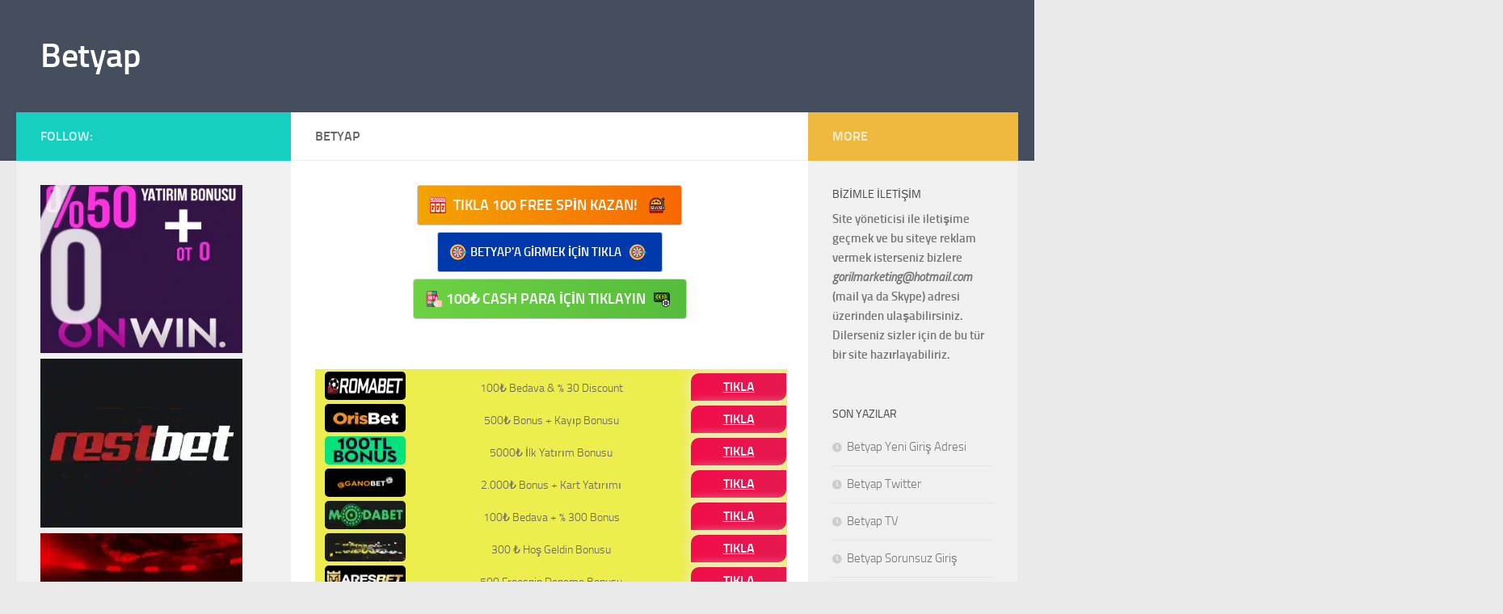

--- FILE ---
content_type: text/html; charset=UTF-8
request_url: https://betyaptr.com/
body_size: 13791
content:
<!DOCTYPE html>
<html class="no-js" lang="tr">
<head>
  <meta charset="UTF-8">
  <meta name="viewport" content="width=device-width, initial-scale=1.0">
  <link rel="profile" href="https://gmpg.org/xfn/11" />
  <link rel="pingback" href="https://betyaptr.com/xmlrpc.php">

  <meta name='robots' content='index, follow, max-image-preview:large, max-snippet:-1, max-video-preview:-1' />
<script>document.documentElement.className = document.documentElement.className.replace("no-js","js");</script>

	<!-- This site is optimized with the Yoast SEO plugin v24.9 - https://yoast.com/wordpress/plugins/seo/ -->
	<title>Betyap 658 Giriş - Betyap658 Güncel Adres - Betyap658.com</title>
	<meta name="description" content="Betyap 658 giriş adresi açıldı. www.betyap658.com linki üzerinden Betyap658 sitesine hemen giriş yapabilirsiniz." />
	<link rel="canonical" href="https://betyaptr.com/" />
	<meta property="og:locale" content="tr_TR" />
	<meta property="og:type" content="website" />
	<meta property="og:title" content="Betyap 658 Giriş - Betyap658 Güncel Adres - Betyap658.com" />
	<meta property="og:description" content="Betyap 658 giriş adresi açıldı. www.betyap658.com linki üzerinden Betyap658 sitesine hemen giriş yapabilirsiniz." />
	<meta property="og:url" content="https://betyaptr.com/" />
	<meta property="og:site_name" content="Betyap" />
	<meta property="article:modified_time" content="2026-01-18T22:25:15+00:00" />
	<meta name="twitter:card" content="summary_large_image" />
	<script type="application/ld+json" class="yoast-schema-graph">{"@context":"https://schema.org","@graph":[{"@type":"WebPage","@id":"https://betyaptr.com/","url":"https://betyaptr.com/","name":"Betyap 658 Giriş - Betyap658 Güncel Adres - Betyap658.com","isPartOf":{"@id":"https://betyaptr.com/#website"},"primaryImageOfPage":{"@id":"https://betyaptr.com/#primaryimage"},"image":{"@id":"https://betyaptr.com/#primaryimage"},"thumbnailUrl":"https://betyaptr-com.cdn.ampproject.org/i/s/betyaptr.com/wp-content/uploads/2023/11/onwin-uzun.webp","datePublished":"2021-04-28T23:01:18+00:00","dateModified":"2026-01-18T22:25:15+00:00","description":"Betyap 658 giriş adresi açıldı. www.betyap658.com linki üzerinden Betyap658 sitesine hemen giriş yapabilirsiniz.","breadcrumb":{"@id":"https://betyaptr.com/#breadcrumb"},"inLanguage":"tr","potentialAction":[{"@type":"ReadAction","target":["https://betyaptr.com/"]}]},{"@type":"ImageObject","inLanguage":"tr","@id":"https://betyaptr.com/#primaryimage","url":"https://betyaptr-com.cdn.ampproject.org/i/s/betyaptr.com/wp-content/uploads/2023/11/onwin-uzun.webp","contentUrl":"https://betyaptr-com.cdn.ampproject.org/i/s/betyaptr.com/wp-content/uploads/2023/11/onwin-uzun.webp"},{"@type":"BreadcrumbList","@id":"https://betyaptr.com/#breadcrumb","itemListElement":[{"@type":"ListItem","position":1,"name":"Anasayfa"}]},{"@type":"WebSite","@id":"https://betyaptr.com/#website","url":"https://betyaptr.com/","name":"Betyap","description":"","potentialAction":[{"@type":"SearchAction","target":{"@type":"EntryPoint","urlTemplate":"https://betyaptr.com/?s={search_term_string}"},"query-input":{"@type":"PropertyValueSpecification","valueRequired":true,"valueName":"search_term_string"}}],"inLanguage":"tr"}]}</script>
	<!-- / Yoast SEO plugin. -->


<link rel="amphtml" href="https://betyaptr.33koti.top/amp/" /><meta name="generator" content="AMP for WP 1.1.4"/><link rel="alternate" type="application/rss+xml" title="Betyap &raquo; akışı" href="https://betyaptr.com/feed/" />
<link rel="alternate" type="application/rss+xml" title="Betyap &raquo; yorum akışı" href="https://betyaptr.com/comments/feed/" />
<link rel="alternate" title="oEmbed (JSON)" type="application/json+oembed" href="https://betyaptr.com/wp-json/oembed/1.0/embed?url=https%3A%2F%2Fbetyaptr.com%2F" />
<link rel="alternate" title="oEmbed (XML)" type="text/xml+oembed" href="https://betyaptr.com/wp-json/oembed/1.0/embed?url=https%3A%2F%2Fbetyaptr.com%2F&#038;format=xml" />
<style id='wp-img-auto-sizes-contain-inline-css'>
img:is([sizes=auto i],[sizes^="auto," i]){contain-intrinsic-size:3000px 1500px}
/*# sourceURL=wp-img-auto-sizes-contain-inline-css */
</style>
<style id='wp-emoji-styles-inline-css'>

	img.wp-smiley, img.emoji {
		display: inline !important;
		border: none !important;
		box-shadow: none !important;
		height: 1em !important;
		width: 1em !important;
		margin: 0 0.07em !important;
		vertical-align: -0.1em !important;
		background: none !important;
		padding: 0 !important;
	}
/*# sourceURL=wp-emoji-styles-inline-css */
</style>
<style id='classic-theme-styles-inline-css'>
/*! This file is auto-generated */
.wp-block-button__link{color:#fff;background-color:#32373c;border-radius:9999px;box-shadow:none;text-decoration:none;padding:calc(.667em + 2px) calc(1.333em + 2px);font-size:1.125em}.wp-block-file__button{background:#32373c;color:#fff;text-decoration:none}
/*# sourceURL=/wp-includes/css/classic-themes.min.css */
</style>
<link rel='stylesheet' id='arads-css' href='https://betyaptr.com/wp-content/plugins/ar-ads/css/style.css?v=1768983362&#038;ver=6.9' media='all' />
<link rel='stylesheet' id='hueman-main-style-css' href='https://betyaptr.com/wp-content/themes/hueman/assets/front/css/main.min.css?ver=3.7.27' media='all' />
<style id='hueman-main-style-inline-css'>
body { font-size:1.00rem; }@media only screen and (min-width: 720px) {
        .nav > li { font-size:1.00rem; }
      }.is-scrolled #header #nav-mobile { background-color: #454e5c; background-color: rgba(69,78,92,0.90) }body { background-color: #eaeaea; }
/*# sourceURL=hueman-main-style-inline-css */
</style>
<link rel='stylesheet' id='hueman-font-awesome-css' href='https://betyaptr.com/wp-content/themes/hueman/assets/front/css/font-awesome.min.css?ver=3.7.27' media='all' />
<link rel='stylesheet' id='forget-about-shortcode-buttons-css' href='https://betyaptr.com/wp-content/plugins/forget-about-shortcode-buttons/public/css/button-styles.css?ver=2.1.3' media='all' />
<script src="https://betyaptr.com/wp-includes/js/jquery/jquery.min.js?ver=3.7.1" id="jquery-core-js"></script>
<script src="https://betyaptr.com/wp-includes/js/jquery/jquery-migrate.min.js?ver=3.4.1" id="jquery-migrate-js"></script>
<link rel="https://api.w.org/" href="https://betyaptr.com/wp-json/" /><link rel="alternate" title="JSON" type="application/json" href="https://betyaptr.com/wp-json/wp/v2/pages/9" /><link rel="EditURI" type="application/rsd+xml" title="RSD" href="https://betyaptr.com/xmlrpc.php?rsd" />
<meta name="generator" content="WordPress 6.9" />
<link rel='shortlink' href='https://betyaptr.com/' />
    <link rel="preload" as="font" type="font/woff2" href="https://betyaptr.com/wp-content/themes/hueman/assets/front/webfonts/fa-brands-400.woff2?v=5.15.2" crossorigin="anonymous"/>
    <link rel="preload" as="font" type="font/woff2" href="https://betyaptr.com/wp-content/themes/hueman/assets/front/webfonts/fa-regular-400.woff2?v=5.15.2" crossorigin="anonymous"/>
    <link rel="preload" as="font" type="font/woff2" href="https://betyaptr.com/wp-content/themes/hueman/assets/front/webfonts/fa-solid-900.woff2?v=5.15.2" crossorigin="anonymous"/>
  <link rel="preload" as="font" type="font/woff" href="https://betyaptr.com/wp-content/themes/hueman/assets/front/fonts/titillium-light-webfont.woff" crossorigin="anonymous"/>
<link rel="preload" as="font" type="font/woff" href="https://betyaptr.com/wp-content/themes/hueman/assets/front/fonts/titillium-lightitalic-webfont.woff" crossorigin="anonymous"/>
<link rel="preload" as="font" type="font/woff" href="https://betyaptr.com/wp-content/themes/hueman/assets/front/fonts/titillium-regular-webfont.woff" crossorigin="anonymous"/>
<link rel="preload" as="font" type="font/woff" href="https://betyaptr.com/wp-content/themes/hueman/assets/front/fonts/titillium-regularitalic-webfont.woff" crossorigin="anonymous"/>
<link rel="preload" as="font" type="font/woff" href="https://betyaptr.com/wp-content/themes/hueman/assets/front/fonts/titillium-semibold-webfont.woff" crossorigin="anonymous"/>
<style>
  /*  base : fonts
/* ------------------------------------ */
body { font-family: "Titillium", Arial, sans-serif; }
@font-face {
  font-family: 'Titillium';
  src: url('https://betyaptr.com/wp-content/themes/hueman/assets/front/fonts/titillium-light-webfont.eot');
  src: url('https://betyaptr.com/wp-content/themes/hueman/assets/front/fonts/titillium-light-webfont.svg#titillium-light-webfont') format('svg'),
     url('https://betyaptr.com/wp-content/themes/hueman/assets/front/fonts/titillium-light-webfont.eot?#iefix') format('embedded-opentype'),
     url('https://betyaptr.com/wp-content/themes/hueman/assets/front/fonts/titillium-light-webfont.woff') format('woff'),
     url('https://betyaptr.com/wp-content/themes/hueman/assets/front/fonts/titillium-light-webfont.ttf') format('truetype');
  font-weight: 300;
  font-style: normal;
}
@font-face {
  font-family: 'Titillium';
  src: url('https://betyaptr.com/wp-content/themes/hueman/assets/front/fonts/titillium-lightitalic-webfont.eot');
  src: url('https://betyaptr.com/wp-content/themes/hueman/assets/front/fonts/titillium-lightitalic-webfont.svg#titillium-lightitalic-webfont') format('svg'),
     url('https://betyaptr.com/wp-content/themes/hueman/assets/front/fonts/titillium-lightitalic-webfont.eot?#iefix') format('embedded-opentype'),
     url('https://betyaptr.com/wp-content/themes/hueman/assets/front/fonts/titillium-lightitalic-webfont.woff') format('woff'),
     url('https://betyaptr.com/wp-content/themes/hueman/assets/front/fonts/titillium-lightitalic-webfont.ttf') format('truetype');
  font-weight: 300;
  font-style: italic;
}
@font-face {
  font-family: 'Titillium';
  src: url('https://betyaptr.com/wp-content/themes/hueman/assets/front/fonts/titillium-regular-webfont.eot');
  src: url('https://betyaptr.com/wp-content/themes/hueman/assets/front/fonts/titillium-regular-webfont.svg#titillium-regular-webfont') format('svg'),
     url('https://betyaptr.com/wp-content/themes/hueman/assets/front/fonts/titillium-regular-webfont.eot?#iefix') format('embedded-opentype'),
     url('https://betyaptr.com/wp-content/themes/hueman/assets/front/fonts/titillium-regular-webfont.woff') format('woff'),
     url('https://betyaptr.com/wp-content/themes/hueman/assets/front/fonts/titillium-regular-webfont.ttf') format('truetype');
  font-weight: 400;
  font-style: normal;
}
@font-face {
  font-family: 'Titillium';
  src: url('https://betyaptr.com/wp-content/themes/hueman/assets/front/fonts/titillium-regularitalic-webfont.eot');
  src: url('https://betyaptr.com/wp-content/themes/hueman/assets/front/fonts/titillium-regularitalic-webfont.svg#titillium-regular-webfont') format('svg'),
     url('https://betyaptr.com/wp-content/themes/hueman/assets/front/fonts/titillium-regularitalic-webfont.eot?#iefix') format('embedded-opentype'),
     url('https://betyaptr.com/wp-content/themes/hueman/assets/front/fonts/titillium-regularitalic-webfont.woff') format('woff'),
     url('https://betyaptr.com/wp-content/themes/hueman/assets/front/fonts/titillium-regularitalic-webfont.ttf') format('truetype');
  font-weight: 400;
  font-style: italic;
}
@font-face {
    font-family: 'Titillium';
    src: url('https://betyaptr.com/wp-content/themes/hueman/assets/front/fonts/titillium-semibold-webfont.eot');
    src: url('https://betyaptr.com/wp-content/themes/hueman/assets/front/fonts/titillium-semibold-webfont.svg#titillium-semibold-webfont') format('svg'),
         url('https://betyaptr.com/wp-content/themes/hueman/assets/front/fonts/titillium-semibold-webfont.eot?#iefix') format('embedded-opentype'),
         url('https://betyaptr.com/wp-content/themes/hueman/assets/front/fonts/titillium-semibold-webfont.woff') format('woff'),
         url('https://betyaptr.com/wp-content/themes/hueman/assets/front/fonts/titillium-semibold-webfont.ttf') format('truetype');
  font-weight: 600;
  font-style: normal;
}
</style>
  <!--[if lt IE 9]>
<script src="https://betyaptr.com/wp-content/themes/hueman/assets/front/js/ie/html5shiv-printshiv.min.js"></script>
<script src="https://betyaptr.com/wp-content/themes/hueman/assets/front/js/ie/selectivizr.js"></script>
<![endif]-->
<style id='global-styles-inline-css'>
:root{--wp--preset--aspect-ratio--square: 1;--wp--preset--aspect-ratio--4-3: 4/3;--wp--preset--aspect-ratio--3-4: 3/4;--wp--preset--aspect-ratio--3-2: 3/2;--wp--preset--aspect-ratio--2-3: 2/3;--wp--preset--aspect-ratio--16-9: 16/9;--wp--preset--aspect-ratio--9-16: 9/16;--wp--preset--color--black: #000000;--wp--preset--color--cyan-bluish-gray: #abb8c3;--wp--preset--color--white: #ffffff;--wp--preset--color--pale-pink: #f78da7;--wp--preset--color--vivid-red: #cf2e2e;--wp--preset--color--luminous-vivid-orange: #ff6900;--wp--preset--color--luminous-vivid-amber: #fcb900;--wp--preset--color--light-green-cyan: #7bdcb5;--wp--preset--color--vivid-green-cyan: #00d084;--wp--preset--color--pale-cyan-blue: #8ed1fc;--wp--preset--color--vivid-cyan-blue: #0693e3;--wp--preset--color--vivid-purple: #9b51e0;--wp--preset--gradient--vivid-cyan-blue-to-vivid-purple: linear-gradient(135deg,rgb(6,147,227) 0%,rgb(155,81,224) 100%);--wp--preset--gradient--light-green-cyan-to-vivid-green-cyan: linear-gradient(135deg,rgb(122,220,180) 0%,rgb(0,208,130) 100%);--wp--preset--gradient--luminous-vivid-amber-to-luminous-vivid-orange: linear-gradient(135deg,rgb(252,185,0) 0%,rgb(255,105,0) 100%);--wp--preset--gradient--luminous-vivid-orange-to-vivid-red: linear-gradient(135deg,rgb(255,105,0) 0%,rgb(207,46,46) 100%);--wp--preset--gradient--very-light-gray-to-cyan-bluish-gray: linear-gradient(135deg,rgb(238,238,238) 0%,rgb(169,184,195) 100%);--wp--preset--gradient--cool-to-warm-spectrum: linear-gradient(135deg,rgb(74,234,220) 0%,rgb(151,120,209) 20%,rgb(207,42,186) 40%,rgb(238,44,130) 60%,rgb(251,105,98) 80%,rgb(254,248,76) 100%);--wp--preset--gradient--blush-light-purple: linear-gradient(135deg,rgb(255,206,236) 0%,rgb(152,150,240) 100%);--wp--preset--gradient--blush-bordeaux: linear-gradient(135deg,rgb(254,205,165) 0%,rgb(254,45,45) 50%,rgb(107,0,62) 100%);--wp--preset--gradient--luminous-dusk: linear-gradient(135deg,rgb(255,203,112) 0%,rgb(199,81,192) 50%,rgb(65,88,208) 100%);--wp--preset--gradient--pale-ocean: linear-gradient(135deg,rgb(255,245,203) 0%,rgb(182,227,212) 50%,rgb(51,167,181) 100%);--wp--preset--gradient--electric-grass: linear-gradient(135deg,rgb(202,248,128) 0%,rgb(113,206,126) 100%);--wp--preset--gradient--midnight: linear-gradient(135deg,rgb(2,3,129) 0%,rgb(40,116,252) 100%);--wp--preset--font-size--small: 13px;--wp--preset--font-size--medium: 20px;--wp--preset--font-size--large: 36px;--wp--preset--font-size--x-large: 42px;--wp--preset--spacing--20: 0.44rem;--wp--preset--spacing--30: 0.67rem;--wp--preset--spacing--40: 1rem;--wp--preset--spacing--50: 1.5rem;--wp--preset--spacing--60: 2.25rem;--wp--preset--spacing--70: 3.38rem;--wp--preset--spacing--80: 5.06rem;--wp--preset--shadow--natural: 6px 6px 9px rgba(0, 0, 0, 0.2);--wp--preset--shadow--deep: 12px 12px 50px rgba(0, 0, 0, 0.4);--wp--preset--shadow--sharp: 6px 6px 0px rgba(0, 0, 0, 0.2);--wp--preset--shadow--outlined: 6px 6px 0px -3px rgb(255, 255, 255), 6px 6px rgb(0, 0, 0);--wp--preset--shadow--crisp: 6px 6px 0px rgb(0, 0, 0);}:where(.is-layout-flex){gap: 0.5em;}:where(.is-layout-grid){gap: 0.5em;}body .is-layout-flex{display: flex;}.is-layout-flex{flex-wrap: wrap;align-items: center;}.is-layout-flex > :is(*, div){margin: 0;}body .is-layout-grid{display: grid;}.is-layout-grid > :is(*, div){margin: 0;}:where(.wp-block-columns.is-layout-flex){gap: 2em;}:where(.wp-block-columns.is-layout-grid){gap: 2em;}:where(.wp-block-post-template.is-layout-flex){gap: 1.25em;}:where(.wp-block-post-template.is-layout-grid){gap: 1.25em;}.has-black-color{color: var(--wp--preset--color--black) !important;}.has-cyan-bluish-gray-color{color: var(--wp--preset--color--cyan-bluish-gray) !important;}.has-white-color{color: var(--wp--preset--color--white) !important;}.has-pale-pink-color{color: var(--wp--preset--color--pale-pink) !important;}.has-vivid-red-color{color: var(--wp--preset--color--vivid-red) !important;}.has-luminous-vivid-orange-color{color: var(--wp--preset--color--luminous-vivid-orange) !important;}.has-luminous-vivid-amber-color{color: var(--wp--preset--color--luminous-vivid-amber) !important;}.has-light-green-cyan-color{color: var(--wp--preset--color--light-green-cyan) !important;}.has-vivid-green-cyan-color{color: var(--wp--preset--color--vivid-green-cyan) !important;}.has-pale-cyan-blue-color{color: var(--wp--preset--color--pale-cyan-blue) !important;}.has-vivid-cyan-blue-color{color: var(--wp--preset--color--vivid-cyan-blue) !important;}.has-vivid-purple-color{color: var(--wp--preset--color--vivid-purple) !important;}.has-black-background-color{background-color: var(--wp--preset--color--black) !important;}.has-cyan-bluish-gray-background-color{background-color: var(--wp--preset--color--cyan-bluish-gray) !important;}.has-white-background-color{background-color: var(--wp--preset--color--white) !important;}.has-pale-pink-background-color{background-color: var(--wp--preset--color--pale-pink) !important;}.has-vivid-red-background-color{background-color: var(--wp--preset--color--vivid-red) !important;}.has-luminous-vivid-orange-background-color{background-color: var(--wp--preset--color--luminous-vivid-orange) !important;}.has-luminous-vivid-amber-background-color{background-color: var(--wp--preset--color--luminous-vivid-amber) !important;}.has-light-green-cyan-background-color{background-color: var(--wp--preset--color--light-green-cyan) !important;}.has-vivid-green-cyan-background-color{background-color: var(--wp--preset--color--vivid-green-cyan) !important;}.has-pale-cyan-blue-background-color{background-color: var(--wp--preset--color--pale-cyan-blue) !important;}.has-vivid-cyan-blue-background-color{background-color: var(--wp--preset--color--vivid-cyan-blue) !important;}.has-vivid-purple-background-color{background-color: var(--wp--preset--color--vivid-purple) !important;}.has-black-border-color{border-color: var(--wp--preset--color--black) !important;}.has-cyan-bluish-gray-border-color{border-color: var(--wp--preset--color--cyan-bluish-gray) !important;}.has-white-border-color{border-color: var(--wp--preset--color--white) !important;}.has-pale-pink-border-color{border-color: var(--wp--preset--color--pale-pink) !important;}.has-vivid-red-border-color{border-color: var(--wp--preset--color--vivid-red) !important;}.has-luminous-vivid-orange-border-color{border-color: var(--wp--preset--color--luminous-vivid-orange) !important;}.has-luminous-vivid-amber-border-color{border-color: var(--wp--preset--color--luminous-vivid-amber) !important;}.has-light-green-cyan-border-color{border-color: var(--wp--preset--color--light-green-cyan) !important;}.has-vivid-green-cyan-border-color{border-color: var(--wp--preset--color--vivid-green-cyan) !important;}.has-pale-cyan-blue-border-color{border-color: var(--wp--preset--color--pale-cyan-blue) !important;}.has-vivid-cyan-blue-border-color{border-color: var(--wp--preset--color--vivid-cyan-blue) !important;}.has-vivid-purple-border-color{border-color: var(--wp--preset--color--vivid-purple) !important;}.has-vivid-cyan-blue-to-vivid-purple-gradient-background{background: var(--wp--preset--gradient--vivid-cyan-blue-to-vivid-purple) !important;}.has-light-green-cyan-to-vivid-green-cyan-gradient-background{background: var(--wp--preset--gradient--light-green-cyan-to-vivid-green-cyan) !important;}.has-luminous-vivid-amber-to-luminous-vivid-orange-gradient-background{background: var(--wp--preset--gradient--luminous-vivid-amber-to-luminous-vivid-orange) !important;}.has-luminous-vivid-orange-to-vivid-red-gradient-background{background: var(--wp--preset--gradient--luminous-vivid-orange-to-vivid-red) !important;}.has-very-light-gray-to-cyan-bluish-gray-gradient-background{background: var(--wp--preset--gradient--very-light-gray-to-cyan-bluish-gray) !important;}.has-cool-to-warm-spectrum-gradient-background{background: var(--wp--preset--gradient--cool-to-warm-spectrum) !important;}.has-blush-light-purple-gradient-background{background: var(--wp--preset--gradient--blush-light-purple) !important;}.has-blush-bordeaux-gradient-background{background: var(--wp--preset--gradient--blush-bordeaux) !important;}.has-luminous-dusk-gradient-background{background: var(--wp--preset--gradient--luminous-dusk) !important;}.has-pale-ocean-gradient-background{background: var(--wp--preset--gradient--pale-ocean) !important;}.has-electric-grass-gradient-background{background: var(--wp--preset--gradient--electric-grass) !important;}.has-midnight-gradient-background{background: var(--wp--preset--gradient--midnight) !important;}.has-small-font-size{font-size: var(--wp--preset--font-size--small) !important;}.has-medium-font-size{font-size: var(--wp--preset--font-size--medium) !important;}.has-large-font-size{font-size: var(--wp--preset--font-size--large) !important;}.has-x-large-font-size{font-size: var(--wp--preset--font-size--x-large) !important;}
/*# sourceURL=global-styles-inline-css */
</style>
</head>

<body class="home wp-singular page-template-default page page-id-9 wp-embed-responsive wp-theme-hueman col-3cm full-width header-desktop-sticky header-mobile-sticky hueman-3-7-27 chrome">
<div id="wrapper">
  <a class="screen-reader-text skip-link" href="#content">Skip to content</a>
  
  <header id="header" class="top-menu-mobile-on one-mobile-menu top_menu header-ads-desktop  topbar-transparent no-header-img">
        <nav class="nav-container group mobile-menu mobile-sticky no-menu-assigned" id="nav-mobile" data-menu-id="header-1">
  <div class="mobile-title-logo-in-header"><p class="site-title">                  <a class="custom-logo-link" href="https://betyaptr.com/" rel="home" title="Betyap | Home page">Betyap</a>                </p></div>
        
                    <!-- <div class="ham__navbar-toggler collapsed" aria-expanded="false">
          <div class="ham__navbar-span-wrapper">
            <span class="ham-toggler-menu__span"></span>
          </div>
        </div> -->
        <button class="ham__navbar-toggler-two collapsed" title="Menu" aria-expanded="false">
          <span class="ham__navbar-span-wrapper">
            <span class="line line-1"></span>
            <span class="line line-2"></span>
            <span class="line line-3"></span>
          </span>
        </button>
            
      <div class="nav-text"></div>
      <div class="nav-wrap container">
                  <ul class="nav container-inner group mobile-search">
                            <li>
                  <form role="search" method="get" class="search-form" action="https://betyaptr.com/">
				<label>
					<span class="screen-reader-text">Arama:</span>
					<input type="search" class="search-field" placeholder="Ara &hellip;" value="" name="s" />
				</label>
				<input type="submit" class="search-submit" value="Ara" />
			</form>                </li>
                      </ul>
                      </div>
</nav><!--/#nav-topbar-->  
  
  <div class="container group">
        <div class="container-inner">

                    <div class="group hu-pad central-header-zone">
                  <div class="logo-tagline-group">
                      <h1 class="site-title">                  <a class="custom-logo-link" href="https://betyaptr.com/" rel="home" title="Betyap | Home page">Betyap</a>                </h1>                                                <p class="site-description"></p>
                                        </div>

                                </div>
      
      
    </div><!--/.container-inner-->
      </div><!--/.container-->

</header><!--/#header-->
  
  <div class="container" id="page">
    <div class="container-inner">
            <div class="main">
        <div class="main-inner group">
          
              <main class="content" id="content">
              <div class="page-title hu-pad group">
          	    		<h1>Betyap</h1>
    	
    </div><!--/.page-title-->
          <div class="hu-pad group">
            
  <article class="group post-9 page type-page status-publish hentry">

    
    <div class="entry themeform">
      <p style="text-align: center"><a target="_blank" rel="nofollow" href="https://t2m.io/100freespingel" class="adButton sar1" style="font-style: normal; font-size: 18px; font-weight: 700; width: 700; border-radius: 3px; color: #fff; "><span class="adButtonIcon ar-pr-10"style="background-image: url(https://betyaptr.com/wp-content/plugins/ar-ads/img/icons/jackpot-machine.svg);"></span> TIKLA 100 FREE SPİN KAZAN! <span class="adButtonIcon ar-pl-10"style="background-image: url(https://betyaptr.com/wp-content/plugins/ar-ads/img/icons/slot-machine.svg);"></span></a><br />
<a target="_blank" rel="nofollow" href="https://t2m.io/betyapgels" class="adButton " style="background-color: #0039ab; font-style: normal; font-size: 15px; font-weight: 700; width: 700; border-radius: 3px; color: #fff; "><span class="adButtonIcon ar-pr-10"style="background-image: url(https://betyaptr.com/wp-content/plugins/ar-ads/img/icons/dart.svg);"></span>BETYAP'A GİRMEK İÇİN TIKLA<span class="adButtonIcon ar-pl-10"style="background-image: url(https://betyaptr.com/wp-content/plugins/ar-ads/img/icons/dart.svg);"></span></a><br />
<a target="_blank" rel="nofollow" href="https://t2m.io/yuzliragel" class="adButton Betpas" style="font-style: normal; font-size: 18px; font-weight: 700; width: 700; border-radius: 3; color: #fff; "><span class="adButtonIcon ar-pr-10"style="background-image: url(https://betyaptr.com/wp-content/plugins/ar-ads/img/icons/bet.svg);"></span>100₺ CASH PARA İÇİN TIKLAYIN<span class="adButtonIcon ar-pl-10"style="background-image: url(https://betyaptr.com/wp-content/plugins/ar-ads/img/icons/betting.svg);"></span></a></p>
<p style="text-align: center"><a href="https://t2m.io/onwingel" target="_blank" rel="noopener"><img fetchpriority="high" decoding="async" class="aligncenter size-full wp-image-25" src="https://betyaptr-com.cdn.ampproject.org/i/s/betyaptr.com/wp-content/uploads/2023/11/onwin-uzun.webp" alt="" width="728" height="90" /></a></p>
<p><a href="https://t2m.io/sahabetgel" target="_blank" rel="noopener"><img decoding="async" class="aligncenter size-full wp-image-25" src="https://betyaptr-com.cdn.ampproject.org/i/s/betyaptr.com/wp-content/uploads/2024/09/grandpashabet-uzun.webp" alt="" width="728" height="90" /></a></p>
<div class="artable" style='margin-bottom:15px;' >
<div class="artable-row">
<div class="artable-cell logo">
			        <img decoding="async" src="https://betyaptr.com/wp-content/uploads/2023/09/romabet-logo.webp" style="width:100px;height:40px;" alt="Romabet"/>
			      </div>
<div class="artable-cell description">
			        100₺ Bedava & % 30 Discount
			      </div>
<div class="artable-cell link">
<div class="btn-icon">
			        <a class="btn-grad2" target="_blank" rel="nofollow" title="Romabet" href="https://t2m.io/romabetgel" style='margin-left:-4px;' >TIKLA</a>
			        </div>
</p></div>
</p></div>
<div class="artable-row">
<div class="artable-cell logo">
			        <img decoding="async" src="https://betyaptr.com/wp-content/uploads/2024/08/orisbet-logo.webp" style="width:100px;height:40px;" alt="orisbet"/>
			      </div>
<div class="artable-cell description">
			        500₺ Bonus + Kayıp Bonusu
			      </div>
<div class="artable-cell link">
<div class="btn-icon">
			        <a class="btn-grad2" target="_blank" rel="nofollow" title="orisbet" href="https://t2m.io/orisbetgel" style='margin-left:-4px;' >TIKLA</a>
			        </div>
</p></div>
</p></div>
<div class="artable-row">
<div class="artable-cell logo">
			        <img decoding="async" src="https://betyaptr.com/wp-content/uploads/2023/09/ligobet-logo.webp" style="width:100px;height:40px;" alt="Ligobet"/>
			      </div>
<div class="artable-cell description">
			        5000₺ İlk Yatırım Bonusu
			      </div>
<div class="artable-cell link">
<div class="btn-icon">
			        <a class="btn-grad2" target="_blank" rel="nofollow" title="Ligobet" href="https://t2m.io/ligobetgel" style='margin-left:-4px;' >TIKLA</a>
			        </div>
</p></div>
</p></div>
<div class="artable-row">
<div class="artable-cell logo">
			        <img decoding="async" src="https://betyaptr.com/wp-content/uploads/2023/09/ganobet-logo.webp" style="width:100px;height:40px;" alt="Ganobet"/>
			      </div>
<div class="artable-cell description">
			        2.000₺ Bonus + Kart Yatırımı
			      </div>
<div class="artable-cell link">
<div class="btn-icon">
			        <a class="btn-grad2" target="_blank" rel="nofollow" title="Ganobet" href="https://t2m.io/ganobetgel" style='margin-left:-4px;' >TIKLA</a>
			        </div>
</p></div>
</p></div>
<div class="artable-row">
<div class="artable-cell logo">
			        <img decoding="async" src="https://betyaptr.com/wp-content/uploads/2023/10/modabet-logo.webp" style="width:100px;height:40px;" alt="Modabet"/>
			      </div>
<div class="artable-cell description">
			        100₺ Bedava + % 300 Bonus
			      </div>
<div class="artable-cell link">
<div class="btn-icon">
			        <a class="btn-grad2" target="_blank" rel="nofollow" title="Modabet" href="https://t2m.io/modabetbuton" style='margin-left:-4px;' >TIKLA</a>
			        </div>
</p></div>
</p></div>
<div class="artable-row">
<div class="artable-cell logo">
			        <img decoding="async" src="https://betyaptr.com/wp-content/uploads/2026/01/palacebet-logom.webp" style="width:100px;height:40px;" alt="Palacebet2"/>
			      </div>
<div class="artable-cell description">
			        300 ₺ Hoş Geldin Bonusu
			      </div>
<div class="artable-cell link">
<div class="btn-icon">
			        <a class="btn-grad2" target="_blank" rel="nofollow" title="Palacebet2" href="https://t2m.io/palacebetgel" style='margin-left:-4px;' >TIKLA</a>
			        </div>
</p></div>
</p></div>
<div class="artable-row">
<div class="artable-cell logo">
			        <img decoding="async" src="https://betyaptr.com/wp-content/uploads/2025/03/aresbet-logo.webp" style="width:100px;height:40px;" alt="Aresbets"/>
			      </div>
<div class="artable-cell description">
			        500 Freespin Deneme Bonusu
			      </div>
<div class="artable-cell link">
<div class="btn-icon">
			        <a class="btn-grad2" target="_blank" rel="nofollow" title="Aresbets" href="https://t2m.io/aresbetrek" style='margin-left:-4px;' >TIKLA</a>
			        </div>
</p></div>
</p></div>
<div class="artable-row">
<div class="artable-cell logo">
			        <img decoding="async" src="https://betyaptr.com/wp-content/uploads/2025/11/vadicasino-logo.webp" style="width:100px;height:40px;" alt="Vadiconcuk"/>
			      </div>
<div class="artable-cell description">
			        200 ₺ ve %100 Yatırım Bonusu
			      </div>
<div class="artable-cell link">
<div class="btn-icon">
			        <a class="btn-grad2" target="_blank" rel="nofollow" title="Vadiconcuk" href="https://t2m.io/vadicasinogels" style='margin-left:-4px;' >TIKLA</a>
			        </div>
</p></div>
</p></div>
<div class="artable-row">
<div class="artable-cell logo">
			        <img decoding="async" src="https://betyaptr.com/wp-content/uploads/2023/10/siyahbet-logo.webp" style="width:100px;height:40px;" alt="Siyahbet"/>
			      </div>
<div class="artable-cell description">
			        % 30 FreeSpin
			      </div>
<div class="artable-cell link">
<div class="btn-icon">
			        <a class="btn-grad2" target="_blank" rel="nofollow" title="Siyahbet" href="https://t2m.io/siyahbetgel" style='margin-left:-4px;' >TIKLA</a>
			        </div>
</p></div>
</p></div>
<div class="artable-row">
<div class="artable-cell logo">
			        <img decoding="async" src="https://betyaptr.com/wp-content/uploads/2023/10/grandpashabet-logo1.webp" style="width:100px;height:40px;" alt="Grandpashabet"/>
			      </div>
<div class="artable-cell description">
			        3000 ₺ Hoş Geldin Bonusu
			      </div>
<div class="artable-cell link">
<div class="btn-icon">
			        <a class="btn-grad2" target="_blank" rel="nofollow" title="Grandpashabet" href="https://t2m.io/grandpashabetgel" style='margin-left:-4px;' >TIKLA</a>
			        </div>
</p></div>
</p></div>
<div class="artable-row">
<div class="artable-cell logo">
			        <img decoding="async" src="https://betyaptr.com/wp-content/uploads/2023/10/betwoon-logo1.webp" style="width:100px;height:40px;" alt="Betwoon"/>
			      </div>
<div class="artable-cell description">
			        % 50 Slot Bonusu
			      </div>
<div class="artable-cell link">
<div class="btn-icon">
			        <a class="btn-grad2" target="_blank" rel="nofollow" title="Betwoon" href="https://t2m.io/betwoongel" style='margin-left:-4px;' >TIKLA</a>
			        </div>
</p></div>
</p></div>
<div class="artable-row">
<div class="artable-cell logo">
			        <img decoding="async" src="https://betyaptr.com/wp-content/uploads/2023/12/roketbet-logo2.webp" style="width:100px;height:40px;" alt="Roketbet"/>
			      </div>
<div class="artable-cell description">
			        120 $ FreeBet Bonusu
			      </div>
<div class="artable-cell link">
<div class="btn-icon">
			        <a class="btn-grad2" target="_blank" rel="nofollow" title="Roketbet" href="https://t2m.io/roketbetgel" style='margin-left:-4px;' >TIKLA</a>
			        </div>
</p></div>
</p></div>
</div>
<p style="text-align: center"><a href="https://t2m.io/betmatikgel" target="_blank" rel="noopener"><img decoding="async" class="aligncenter size-full wp-image-25" src="https://betyaptr-com.cdn.ampproject.org/i/s/betyaptr.com/wp-content/uploads/2024/07/betmatik-uzuns.webp" alt="" width="728" height="90" /></a></p>
<p style="text-align: center"><a href="https://t2m.io/nisanbetgel" target="_blank" rel="noopener"><img loading="lazy" decoding="async" class="aligncenter wp-image-25 size-full" src="https://betyaptr-com.cdn.ampproject.org/i/s/betyaptr.com/wp-content/uploads/2023/12/nisanbet-gif.webp" alt="" width="728" height="90" /></a></p>
<p style="text-align: center">
<blockquote><p><strong>Betyap 658 giriş adresi açıldı. www.betyap658.com linki üzerinden Betyap658 sitesine hemen giriş yapabilirsiniz.</strong></p></blockquote>
<p><strong>Betyap</strong> Canlı Bahis sitesi Günümüzde online olarak hizmet veren pek çok sitenin güvenilirliği sorgulanmaktadır. Bu noktada bahis severlerin Betyap güvenilir mi? Sorusuna cevap araması anlayışa karşılanabilecektir.</p>
<p>Bahis siteleri üzerinde genel olarak bir ön yargı bulunur. Kullanıcıların büyük bir kısmı mağdur edilme korkusu taşımaktadır. Betyap sağlamış olduğu imkanlar dahilinde, kullanıcıları tarafından kısa süre içerisinde güvenilir bir konuma taşınmıştır. Özellikle hizmet kalitesi ve koşulları kapsamında prestij sahibi olduğunu söyleyebilmek mümkün olacaktır. Betyap güvenilir mi ? sorusuna ilk olarak kullanıcı yorumları üzerinden yanıt aramak, en doğru karar olacaktır.</p>
<h2>Betyap Bahis Sitesi Hakkında</h2>
<p><strong>Betyap</strong> güvenilir mi? Konusu bahisçi kitlesine yöneltildiğinde genel olarak olumlu yanıtlar alındığı söylenebilecektir. Bu site 10 yılı aşkın bir süredir üyelerine hizmet sağlamaktadır. Bu nedenle kullanıcı kitlesinin yorumlarını dikkate almak sitenin prestiji konusunda fikir sahibi olunabilmesini sağlayacaktır. Online bahis şirketleri arasında başarılı sunucu sağlayıcıları ile devam eden <a href="https://betyaptr.com/"><strong>Betyap,</strong></a> her kullanıcısına bir deneme bonusu tanımlamaktadır. Vermiş olduğu bu deneme bonusu ile kullanıcıların siteyi deneyimleyebilmesi mümkün olacaktır.</p>
<p>Böylece üye <strong>Betyap güvenilir mi?</strong>Sorusuna kendi penceresinden bakarak bir cevap verebilecektir. Betyap ödeme konusunda da oldukça cüretkardır. Birbirinden farklı olarak oluşturmuş olduğu ödeme sistemleri üzerinden üyelerin kazançlarını en kısa süre garantisi ile ödeyebilmektedir. Ödemelerin yapılabilmesi için kullanıcıların para çekme taleplerini hafta içi iletmesi gerekecektir. Ödemeler EFT, havale, Papara, Ecopayz gibi farklı birçok yöntem üzerinden iletilerek üyelerin bahis dünyasındaki aktif varlığını sürdürmesi sağlanabilecektir.</p>
<h2>Betyap Müşteri Hizmetleri</h2>
<p><strong>Betyap</strong> güvenilir mi? Sorusunu sorabileceğiniz en donanımlı birimlerden birisi sitenin müşteri hizmetleridir. Müşteri hizmetlerinde çalışan ilgili ve özenli çalışanların tamamı yeterli bilgi ve tecrübeye sahip kişilerdir. Bu anlamda siteden güler yüzlü bir hizmet alınarak müşteri memnuniyetinin esas olduğu ilişkiler kurulabilir. Müşteri hizmetleri ile yalnızca mail üzerinden irtibat kurulabilmektedir. Ayrıca temsilcilere ulaşmak için ilk olarak ana sayfa bölümünden sitenin mail adresinin alınması gereklidir. Betyap güvenilir mi? Sorusunu canlı destek ekibine de iletebilirsiniz. 7/24 irtibat kurabildiğiniz bu ekip, üyeleri akıllarına takılan tüm sorulara yanıt olabilecektir. Bu anlamda site hakkında tüm detaylı bilgilere ulaşan kullanıcı, üyelik işlemine başlayarak kazanmaya başlayabilecektir.</p>
<h2>Betyap Hoş Geldin Bonusu</h2>
<p><strong>Betyap hoş geldin bonusu,</strong> sitenin üyeleri hoş bir şekilde karşılama biçimidir. 2007 yılında bahis sektörüne atılan bu site Çuraçao hükümetinden almış olduğu bir belgeye sahiptir. Offsidegaming bahis yazılımının kullanıldığı bu sitede, yazılımın sağlamış olduğu imkanlar üzerinden geniş bir profilde bahis kategorilerine erişim sağlanabilecektir. Betyap bahis sitesinde var olan yüksek bahis oranı sayesinde, adaylar diğer bahis siteleri ile kıyaslandığında 2-3 kat daha fazla kazanç elde edebilir. Bu ayrıcalığın yanı sıra siteye üye olan kullanıcılara Betyap hoş geldin bonusu, ön çevrim hediyeleri ve farklı promosyon içerikleri sunulabilecektir.</p>
<h2>Betyap Üyelik</h2>
<p>Betyap hoş geldin bonusu kazanılabilmesi için site alt yapısına üyelik oluşturulması gereklidir. Sitenin güncel giriş adresine ulaşıldığında, sitenin basit tasarlanmış bir arayüzü olduğu fark edilebilecektir. Böylece tüm işlemler kolay bir şekilde yapılarak, herkesin sistemi kullanabilmesi mümkün olacaktır. Üyelik öncesinde kullanıcıların 18 yaşını doldurmuş olması oldukça önemlidir. <strong>Betyap hoşgeldin bonusu</strong> kazanmak isteyen kişilerin, ilk olarak kayıt ol bölümüne tıklaması ve hesap bilgilerini oluşturması gereklidir. Bu kapsamda kullanıcı adı ve şifrenin kullanıcı tarafından özenli bir şekilde oluşturulması gereklidir. Bu işlem sonrasında kullanıcıların site tarafından istenen kişisel verilerini doldurması gereklidir. Bu veriler site tarafından bir prosedür gereği istenmekte, site tarafından gerekli işlemler halinde kesinlikle kullanılmamaktadır. Sanal formun doldurulması sonrasında e-posta üzerinden üyelik linkine tıklayan bahis sever, artık bu sitenin bir ferdi olmuş olacaktır.</p>
<h2>Betyap Hoş Geldin Bonusu</h2>
<p><strong>Betyap</strong> hoş geldin bonusu, %100 kazanç bonusu olabilmektedir. İlk üyelik ve para yatırma adımının tamamlanması ile kazanılan bu bonus, 200 TL’ye kadar kullanılabilmektedir. Bunun üstü bahis oyunlarında <strong><a href="https://betyaptr.com/">Betyap</a></strong> hoş geldin bonusu kullanılamayacaktır. Üyelerin bu bonusu kazanabilmesi için ilk yatırımda en az 100 TL üzerinde bir miktar yatırması gereklidir. Yatırımların yapılması sonrasında bonus direkt olarak kullanılabilecektir. Ayrıca verilen bu bonus hediyesi üyelerin isteğine göre spor bahisleri, canlı casino, canlı bahis ya da casino gibi tüm kategoriler üzerinde kullanılabilecektir. Hoş geldin bonuslarında ön çevrim şartı gibi herhangi bir kullanım şartı bulunmamaktadır.</p>
<h2>Betyap Ödeme Yapıyor Mu?</h2>
<p>Bahis siteleri arasında yer alan <a href="https://betyaptr.com/"><strong>Betyap</strong></a> pek çok kişinin ilgisini çeken bir platform haline gelmiştir. Bu noktada siteye üyelik oluşturmak isteyen hemen her kesin aklına takılan tek soru Betyap ödeme yapıyor mu? Oluyor. Bahis sitelerine genellikle kazanç sağlamak için üyelik oluşturan kişiler, bu noktada ödemelerin düzenli olarak yapılmasına çok önem veriyor. Betyap ödeme işlemlerinde güvenilirliği ve titizliği ile Türk bahis sektöründe önemli bir konum elde edebilmiştir. Ödeme sistemlerinde sorun yaşamaması adına geniş bir profilde sistem çeşitliliği sunulmaktadır.</p>
<h2>Betyap Para Çekme</h2>
<p><strong>Betyap ödeme yapıyor mu?</strong> Sorusuna, pek çok kullanıcı olumlu yorumlar bildirmiştir. Betyap bahis sitesinde verilen her hizmette güvenilirliğe çok önem verilmiştir. Site vizyonu gereği vermiş olduğu hizmetlerinde üyelerin mağduriyet yaşamasını engelleyerek, kullanıcı memnuniyeti oluşturmayı hedeflemektedir. Bu kapsamda site alt yapısında her üyenin kazanç miktarları güvenle saklanır. Üyelerin talep etmesi halinde koşulları sağlayan kişilerin ödemesi yapılabilecektir. Betyap para çekme işlemleri için üyelerin limiti aşan kazançlarının bulunması gereklidir. Bu limitin üzerinde kazancı bulunan kullanıcı para çekme talebinde bulunarak, kazancını nakde çevirebilecektir. Betyap ödeme sistemleri açısından da kullanıcıya herhangi bir zorluk yaratmayacaktır.</p>
<h2>Betyap Para Çekme</h2>
<p><strong>Betyap</strong> para çekme işleminde pek çok ödeme sistemi oluşturulmuştur. Üye para çekme talebinde bulunması esnasında ödeme sistemini seçmesi gereklidir. Tüm yöntemler arasında üye hangisini tercih ederse ödeme ona yapılabilecektir. Betyap ödeme işlemleri Mastercard ya da VISA kartlarına yapılabilmektedir. Kullanıcının bu kart tipinde banka kartı bulunması halinde para çekme işlemini gerçekleştirmesi mümkün olabilecektir. Ancak bu kart tiplerinden minimum 100 TL ve üzerinde para çekme yapılabilecektir. Bu üyeler tarafından bilinmesi gereken önemli bir bilgidir. Bunun dışında kullanıcı, para çekme işlemini ön ödemeli kartlar üzerinden de tamamlayabilir. Ön ödemeli kartlar kişisel verilerin bulunmadığı alışveriş kartlarıdır. Bu kartlar içinde en az 100 TL minimum çekme şartı sunulmaktadır. Bu kartlarda Paygiga, Papara ve Astropay gibi alternatif yöntemler bulunduğu için üyelerin bu kartlardan herhangi birini seçmesi gereklidir. Betyap ödeme işlemi hafta içi ve mesai saatleri içerisinde gerçekleşmektedir. Herhangi bir sorun yaşaması halinde site ile iletişime geçilebilmesi mümkün olacaktır.</p>
<h2>Betyap Twitter</h2>
<p><strong>Betyap</strong> Twitter hesabı, site tarafından oluşturulmuş, üyelerin sosyal medya üzerinden gerekli bilgileri alabildiği internet ağlarından bir tanesidir. Sosyal medya hesapları günümüzde pek çok üyenin hayatında büyük bir yere sahiptir. Günümüzde bu platformların bu kadar sık kullanılması, üyelerinde bu platformlar üzerinden bahis sitesi hakkında en güncel verileri alabilmesi mümkün olabilecektir.Betyap Twitter hesabı sayesinde üyeler site hakkında detaylı bilgilere erişebileceği gibi, farklı bir mecra üzerinden de bahis sitesini takip ederek avantajlarından yararlanabilecektir.</p>
<h2>Betyap Twitter Hakkında</h2>
<p><strong>Betyap Twitter</strong> hesabı sitenin başka bir uzantısı olarak da bilinmektedir. Sitenin Twitter hesabı özel olarak seçilen sosyal medya uzmanları tarafından yönetilmekte ve her türlü bilgi paylaşımı yer almaktadır. Oluşturulan hesapta günlük spor dalları ve müsabakalar hakkında bilgiler verilebilecektir. Maç tahminleri, maç oranları gibi bilgiler paylaşılarak kullanıcılara spor bahisleri konusunda ipuçları verilebilecektir. Ayrıca Betyap Twitter hesabında her spor dalının tüm Avrupa liglerinde yer alan transfer bilgilerine, güncel spor haberlerine ulaşılabilecektir. Casino bölümüne ilgi duyan bahis severler ise eklenen geleneksel ya da fantastik casino oyunlarından yararlanabilecektir. Betyap Twitter hesabını takip eden üyeler konforlu bir şekilde para kazanabilmenin tadını çıkarabileceklerdir.</p>
      <nav class="pagination group">
              </nav><!--/.pagination-->
      <div class="clear"></div>
    </div><!--/.entry-->

  </article>

  
          </div><!--/.hu-pad-->
            </main><!--/.content-->
          

	<div class="sidebar s1 collapsed" data-position="left" data-layout="col-3cm" data-sb-id="s1">

		<button class="sidebar-toggle" title="Expand Sidebar"><i class="fas sidebar-toggle-arrows"></i></button>

		<div class="sidebar-content">

			           			<div class="sidebar-top group">
                        <p>Follow:</p>                      			</div>
			
			
			
			<div id="custom_html-4" class="widget_text widget widget_custom_html"><div class="textwidget custom-html-widget"><a href="https://t2m.io/onwingel" target="_blank" rel="nofollow noopener"><img class="alignnone size-full wp-image-289" src="https://betyaptr.com/wp-content/uploads/2023/09/onwin-kare.webp" alt="" width="250" height="200" /></a>

<a href="https://t2m.io/restbetm" target="_blank" rel="nofollow noopener"><img class="alignnone size-full wp-image-290" src="https://betyaptr.com/wp-content/uploads/2024/09/restbet-kare.webp" alt="" width="250" height="200" /></a>

<a href="https://t2m.io/hovardagel" target="_blank" rel="nofollow noopener"><img class="alignnone size-full wp-image-289" src="https://betyaptr.com/wp-content/uploads/2023/09/hovarda-kare.webp" alt="" width="250" height="200" /></a>

<a href="https://t2m.io/betroadgel" target="_blank" rel="nofollow noopener"><img class="alignnone size-full wp-image-290" src="https://betyaptr.com/wp-content/uploads/2023/09/betroad-kare.webp" alt="" width="250" height="200" /></a></div></div>
		</div><!--/.sidebar-content-->

	</div><!--/.sidebar-->

	<div class="sidebar s2 collapsed" data-position="right" data-layout="col-3cm" data-sb-id="s2">

	<button class="sidebar-toggle" title="Expand Sidebar"><i class="fas sidebar-toggle-arrows"></i></button>

	<div class="sidebar-content">

		  		<div class="sidebar-top group">
        <p>More</p>  		</div>
		
		
		<div id="custom_html-5" class="widget_text widget widget_custom_html"><h3 class="widget-title">Bizimle İletişim</h3><div class="textwidget custom-html-widget"><strong>Site yöneticisi ile iletişime geçmek ve bu siteye reklam vermek isterseniz bizlere <em><a href="/cdn-cgi/l/email-protection" class="__cf_email__" data-cfemail="197e766b707574786b727c6d70777e5971766d74787075377a7674">[email&#160;protected]</a></em> (mail ya da Skype) adresi üzerinden ulaşabilirsiniz. Dilerseniz sizler için de bu tür bir site hazırlayabiliriz.</strong></div></div>
		<div id="recent-posts-2" class="widget widget_recent_entries">
		<h3 class="widget-title">Son Yazılar</h3>
		<ul>
											<li>
					<a href="https://betyaptr.com/betyap-yeni-giris-adresi/">Betyap Yeni Giriş Adresi</a>
									</li>
											<li>
					<a href="https://betyaptr.com/betyap-twitter/">Betyap Twitter</a>
									</li>
											<li>
					<a href="https://betyaptr.com/betyap-tv/">Betyap TV</a>
									</li>
											<li>
					<a href="https://betyaptr.com/betyap-sorunsuz-giris/">Betyap Sorunsuz Giriş</a>
									</li>
											<li>
					<a href="https://betyaptr.com/betyap-para-yatirma/">Betyap Para Yatırma</a>
									</li>
											<li>
					<a href="https://betyaptr.com/betyap-para-cekme/">Betyap Para Çekme</a>
									</li>
											<li>
					<a href="https://betyaptr.com/betyap-kullanici-yorumlari/">Betyap Kullanıcı Yorumları</a>
									</li>
											<li>
					<a href="https://betyaptr.com/betyap-dolandirici-mi/">Betyap Dolandırıcı Mı?</a>
									</li>
											<li>
					<a href="https://betyaptr.com/betyap-canli-bahis/">Betyap Canlı Bahis</a>
									</li>
											<li>
					<a href="https://betyaptr.com/betyap-belge-istiyor-mu/">Betyap Belge İstiyor Mu?</a>
									</li>
					</ul>

		</div>
	</div><!--/.sidebar-content-->

</div><!--/.sidebar-->

        </div><!--/.main-inner-->
      </div><!--/.main-->
    </div><!--/.container-inner-->
  </div><!--/.container-->
    <footer id="footer">

    
    
    
    <section class="container" id="footer-bottom">
      <div class="container-inner">

        <a id="back-to-top" href="#"><i class="fas fa-angle-up"></i></a>

        <div class="hu-pad group">

          <div class="grid one-half">
                        
            <div id="copyright">
                <p>Betyap &copy; 2026. All Rights Reserved.</p>
            </div><!--/#copyright-->

                                                          <div id="credit" style="">
                    <p>Powered by&nbsp;<a class="fab fa-wordpress" title="Powered by WordPress" href="https://wordpress.org/" target="_blank" rel="noopener noreferrer"></a> - Designed with the&nbsp;<a href="https://presscustomizr.com/hueman/" title="Hueman theme">Hueman theme</a></p>
                  </div><!--/#credit-->
                          
          </div>

          <div class="grid one-half last">
                                                                                </div>

        </div><!--/.hu-pad-->

      </div><!--/.container-inner-->
    </section><!--/.container-->

  </footer><!--/#footer-->

</div><!--/#wrapper-->

<script data-cfasync="false" src="/cdn-cgi/scripts/5c5dd728/cloudflare-static/email-decode.min.js"></script><script type="speculationrules">
{"prefetch":[{"source":"document","where":{"and":[{"href_matches":"/*"},{"not":{"href_matches":["/wp-*.php","/wp-admin/*","/wp-content/uploads/*","/wp-content/*","/wp-content/plugins/*","/wp-content/themes/hueman/*","/*\\?(.+)"]}},{"not":{"selector_matches":"a[rel~=\"nofollow\"]"}},{"not":{"selector_matches":".no-prefetch, .no-prefetch a"}}]},"eagerness":"conservative"}]}
</script>
<script src="https://betyaptr.com/wp-includes/js/underscore.min.js?ver=1.13.7" id="underscore-js"></script>
<script id="hu-front-scripts-js-extra">
var HUParams = {"_disabled":[],"SmoothScroll":{"Enabled":false,"Options":{"touchpadSupport":false}},"centerAllImg":"1","timerOnScrollAllBrowsers":"1","extLinksStyle":"","extLinksTargetExt":"","extLinksSkipSelectors":{"classes":["btn","button"],"ids":[]},"imgSmartLoadEnabled":"","imgSmartLoadOpts":{"parentSelectors":[".container .content",".post-row",".container .sidebar","#footer","#header-widgets"],"opts":{"excludeImg":[".tc-holder-img"],"fadeIn_options":100,"threshold":0}},"goldenRatio":"1.618","gridGoldenRatioLimit":"350","sbStickyUserSettings":{"desktop":false,"mobile":false},"sidebarOneWidth":"340","sidebarTwoWidth":"260","isWPMobile":"","menuStickyUserSettings":{"desktop":"stick_up","mobile":"stick_up"},"mobileSubmenuExpandOnClick":"1","submenuTogglerIcon":"\u003Ci class=\"fas fa-angle-down\"\u003E\u003C/i\u003E","isDevMode":"","ajaxUrl":"https://betyaptr.com/?huajax=1","frontNonce":{"id":"HuFrontNonce","handle":"83b759860e"},"isWelcomeNoteOn":"","welcomeContent":"","i18n":{"collapsibleExpand":"Expand","collapsibleCollapse":"Collapse"},"deferFontAwesome":"","fontAwesomeUrl":"https://betyaptr.com/wp-content/themes/hueman/assets/front/css/font-awesome.min.css?3.7.27","mainScriptUrl":"https://betyaptr.com/wp-content/themes/hueman/assets/front/js/scripts.min.js?3.7.27","flexSliderNeeded":"","flexSliderOptions":{"is_rtl":false,"has_touch_support":true,"is_slideshow":false,"slideshow_speed":5000}};
//# sourceURL=hu-front-scripts-js-extra
</script>
<script src="https://betyaptr.com/wp-content/themes/hueman/assets/front/js/scripts.min.js?ver=3.7.27" id="hu-front-scripts-js" defer></script>
<script id="wp-emoji-settings" type="application/json">
{"baseUrl":"https://s.w.org/images/core/emoji/17.0.2/72x72/","ext":".png","svgUrl":"https://s.w.org/images/core/emoji/17.0.2/svg/","svgExt":".svg","source":{"concatemoji":"https://betyaptr.com/wp-includes/js/wp-emoji-release.min.js?ver=6.9"}}
</script>
<script type="module">
/*! This file is auto-generated */
const a=JSON.parse(document.getElementById("wp-emoji-settings").textContent),o=(window._wpemojiSettings=a,"wpEmojiSettingsSupports"),s=["flag","emoji"];function i(e){try{var t={supportTests:e,timestamp:(new Date).valueOf()};sessionStorage.setItem(o,JSON.stringify(t))}catch(e){}}function c(e,t,n){e.clearRect(0,0,e.canvas.width,e.canvas.height),e.fillText(t,0,0);t=new Uint32Array(e.getImageData(0,0,e.canvas.width,e.canvas.height).data);e.clearRect(0,0,e.canvas.width,e.canvas.height),e.fillText(n,0,0);const a=new Uint32Array(e.getImageData(0,0,e.canvas.width,e.canvas.height).data);return t.every((e,t)=>e===a[t])}function p(e,t){e.clearRect(0,0,e.canvas.width,e.canvas.height),e.fillText(t,0,0);var n=e.getImageData(16,16,1,1);for(let e=0;e<n.data.length;e++)if(0!==n.data[e])return!1;return!0}function u(e,t,n,a){switch(t){case"flag":return n(e,"\ud83c\udff3\ufe0f\u200d\u26a7\ufe0f","\ud83c\udff3\ufe0f\u200b\u26a7\ufe0f")?!1:!n(e,"\ud83c\udde8\ud83c\uddf6","\ud83c\udde8\u200b\ud83c\uddf6")&&!n(e,"\ud83c\udff4\udb40\udc67\udb40\udc62\udb40\udc65\udb40\udc6e\udb40\udc67\udb40\udc7f","\ud83c\udff4\u200b\udb40\udc67\u200b\udb40\udc62\u200b\udb40\udc65\u200b\udb40\udc6e\u200b\udb40\udc67\u200b\udb40\udc7f");case"emoji":return!a(e,"\ud83e\u1fac8")}return!1}function f(e,t,n,a){let r;const o=(r="undefined"!=typeof WorkerGlobalScope&&self instanceof WorkerGlobalScope?new OffscreenCanvas(300,150):document.createElement("canvas")).getContext("2d",{willReadFrequently:!0}),s=(o.textBaseline="top",o.font="600 32px Arial",{});return e.forEach(e=>{s[e]=t(o,e,n,a)}),s}function r(e){var t=document.createElement("script");t.src=e,t.defer=!0,document.head.appendChild(t)}a.supports={everything:!0,everythingExceptFlag:!0},new Promise(t=>{let n=function(){try{var e=JSON.parse(sessionStorage.getItem(o));if("object"==typeof e&&"number"==typeof e.timestamp&&(new Date).valueOf()<e.timestamp+604800&&"object"==typeof e.supportTests)return e.supportTests}catch(e){}return null}();if(!n){if("undefined"!=typeof Worker&&"undefined"!=typeof OffscreenCanvas&&"undefined"!=typeof URL&&URL.createObjectURL&&"undefined"!=typeof Blob)try{var e="postMessage("+f.toString()+"("+[JSON.stringify(s),u.toString(),c.toString(),p.toString()].join(",")+"));",a=new Blob([e],{type:"text/javascript"});const r=new Worker(URL.createObjectURL(a),{name:"wpTestEmojiSupports"});return void(r.onmessage=e=>{i(n=e.data),r.terminate(),t(n)})}catch(e){}i(n=f(s,u,c,p))}t(n)}).then(e=>{for(const n in e)a.supports[n]=e[n],a.supports.everything=a.supports.everything&&a.supports[n],"flag"!==n&&(a.supports.everythingExceptFlag=a.supports.everythingExceptFlag&&a.supports[n]);var t;a.supports.everythingExceptFlag=a.supports.everythingExceptFlag&&!a.supports.flag,a.supports.everything||((t=a.source||{}).concatemoji?r(t.concatemoji):t.wpemoji&&t.twemoji&&(r(t.twemoji),r(t.wpemoji)))});
//# sourceURL=https://betyaptr.com/wp-includes/js/wp-emoji-loader.min.js
</script>
<!--[if lt IE 9]>
<script src="https://betyaptr.com/wp-content/themes/hueman/assets/front/js/ie/respond.js"></script>
<![endif]-->
<script defer src="https://static.cloudflareinsights.com/beacon.min.js/vcd15cbe7772f49c399c6a5babf22c1241717689176015" integrity="sha512-ZpsOmlRQV6y907TI0dKBHq9Md29nnaEIPlkf84rnaERnq6zvWvPUqr2ft8M1aS28oN72PdrCzSjY4U6VaAw1EQ==" data-cf-beacon='{"version":"2024.11.0","token":"876bead62a33422c85ad45d8156d7bb6","r":1,"server_timing":{"name":{"cfCacheStatus":true,"cfEdge":true,"cfExtPri":true,"cfL4":true,"cfOrigin":true,"cfSpeedBrain":true},"location_startswith":null}}' crossorigin="anonymous"></script>
</body>
</html>

--- FILE ---
content_type: text/css
request_url: https://betyaptr.com/wp-content/plugins/ar-ads/css/style.css?v=1768983362&ver=6.9
body_size: 1237
content:
.artable {
    display: table;
    width: 100%;
    background-color: #eded4e;
    padding: 0 2px;
}

.artable-row {
    display: flex;
    border-bottom: none;
    max-height: 40px;
}
.artable-cell {
    display: table-cell;
    padding: 10px;
}

.logo {
    width: 20%;
    margin-top: -7px;
}

.logo img {
    width: 80px;
    border-radius: 5px;
    max-height: 35px;    
}

.description {
    width: 60%;
    text-align: center;
    font-size: 14px;
    padding: 10px 0;
}

.link {
    width: 20%;
}

.btn-grad2 {
width:100%;
    padding: 7px 5px;
    background: linear-gradient(90deg, #ff0044 1.56%, #d12b57 100%);
    background-size: 400% 400%;
    -webkit-animation: 2s infinite table-en-iyi-btn;
    -moz-animation: 2s infinite table-en-iyi-btn;
    -o-animation: 2s infinite table-en-iyi-btn;
    animation: 2s infinite table-en-iyi-btn;
    text-decoration: none;
    line-height: 20px;
    color: #ffffff;
    box-shadow: 0 0 15px #eee;
    border-radius: 10px 0;
    display: flex;
    top: -5px;
    left: 5px;

}

.btn-icon:before {
        content: "";
        position: absolute;
        left: 10%;
        top: 38%;
        transform: translateY(-50%);
        width: 15px;
        height: 15px;
        
        background-repeat: no-repeat no-repeat;
        background-position: center center;
        background-size: cover;
        z-index: 5000;
}

.btn-grad2.has-icon {
    font-size: 16px;
    font-weight: 800;    
    justify-content: flex-end;
}

.btn-grad2:not(.has-icon) {
    font-size: 16px;
    font-weight: 900;    
    justify-content: center;
}

.btn-icon:before svg path {
    fill: white;
}

@media screen and (max-width: 576px) {
    .artable {
        display: block;
    }

.artable-row {
    display: flex;
    border-bottom: none;
    max-height: 35px;
}

    .artable-cell {
        display: table-cell;
        border-bottom: none;
        padding-bottom: 0;
        text-align: center;
    }

    .logo {
        width:20%;
        margin-top: -5px;
    }

    .logo img {
        max-height: 25px;
    }

    .description {
        font-size: 11px;
        color: #020202;
        width:50%;
        margin:0;
        box-shadow: none;
    }

    .link {
        width:30%;
    }

    .btn-icon:before {
            left: 11%;
            top: 35%;
    }

    .btn-grad2 {
        margin: 0;
        padding: 3px 6px 3px 3px;
        font-size: 9px;
        top: -5px;
        right: -5px;
        justify-content: flex-end;
    }
}

.btn-grad2,
.btn-icon {
    position: relative;
}
.btn-grad2 a,
.btn-grad2:hover,
a:active,
a:visited {
    text-decoration: none;
    color: #ffffff;
}

.btn-grad2:hover {
    background-position: right center;
}

.ar-pl-10 {
margin-left: 10px;
}
            
.ar-pr-10 {
margin-right: 10px;
}
.adButton {
  display: inline-block;
  padding: 10px 15px;
  font-weight: bold;
  text-align: center;
  text-decoration: none !important;
  color: #fff;
  border: 1px solid #cccccc;
  border-radius: 4px;
  -webkit-animation: 2s infinite table-en-iyi-btn;
  -moz-animation: 2s infinite table-en-iyi-btn;
  -o-animation: 2s infinite table-en-iyi-btn;
  animation: 2s infinite table-en-iyi-btn;
  min-width: 160px;
  margin-bottom: 8px;
}

.adButton:hover {
    color:white
}

.BlackWhite{
    background: linear-gradient(90deg, #020202 1.56%, #254ce8 100%);
    background-size: 400% 400%;
    }
    .adButton .adButtonIcon {
    display: inline-block;
    width: 20px;
    height: 20px;
    margin-right: 5px;
    background-repeat: no-repeat;
    background-position: center;
    background-size: contain;
    vertical-align: middle;
    margin-top: -3px;
}


@-webkit-keyframes table-en-iyi-btn {
    0% {
        background-position: 0% 50%;
    }
    50% {
        background-position: 100% 50%;
    }
    100% {
        background-position: 0% 50%;
    }
}
@-moz-keyframes table-en-iyi-btn {
    0% {
        background-position: 0% 50%;
    }
    50% {
        background-position: 100% 50%;
    }
    100% {
        background-position: 0% 50%;
    }
}
@-o-keyframes table-en-iyi-btn {
    0% {
        background-position: 0% 50%;
    }
    50% {
        background-position: 100% 50%;
    }
    100% {
        background-position: 0% 50%;
    }
}
@keyframes table-en-iyi-btn {
    0% {
        background-position: 0% 50%;
    }
    50% {
        background-position: 100% 50%;
    }
    100% {
        background-position: 0% 50%;
    }
}
.arampdivbottom{position:fixed;bottom:0;left: 50%;transform: translateX(-50%);}
.arampdivtop{position: inherit;top: 0;color: #fff;background: #201633;width: 100%;z-index: 999;text-align: center;}
.ss{
				background: linear-gradient(90deg, #1e73be 1.56%, #515151 100%);
			    background-size: 400% 400%;
				}
				.Betpas{
				background: linear-gradient(90deg, #88ed49 1.56%, #2e9633 100%);
			    background-size: 400% 400%;
				}
				.go{
				background: linear-gradient(90deg, #ff3a3a 1.56%, #75d631 100%);
			    background-size: 400% 400%;
				}
				.sar1{
				background: linear-gradient(90deg, #eded00 1.56%, #ff0000 100%);
			    background-size: 400% 400%;
				}
				.tekrenk{
				background: linear-gradient(90deg, #ff0044 1.56%, #ff0044 100%);
			    background-size: 400% 400%;
				}
				.nora{
				background: linear-gradient(90deg, #3b64a4 1.56%, #3b64a4 100%);
			    background-size: 400% 400%;
				}
				.norabahis{
				background: linear-gradient(90deg, #3b64a4 1.56%, #4680d9 100%);
			    background-size: 400% 400%;
				}
				.Hermesbet{
				background: linear-gradient(90deg, #bdd729 1.56%, #8ec539 100%);
			    background-size: 400% 400%;
				}
				

--- FILE ---
content_type: image/svg+xml
request_url: https://betyaptr.com/wp-content/plugins/ar-ads/img/icons/jackpot-machine.svg
body_size: 2289
content:
<svg height="512" viewBox="0 0 64 64" width="512" xmlns="http://www.w3.org/2000/svg"><g id="_09-jackpot" data-name="09-jackpot"><path d="m18 25h-12a2.006 2.006 0 0 0 -2 2v30a2.006 2.006 0 0 0 2 2h12a2.006 2.006 0 0 0 2-2v-30a2.006 2.006 0 0 0 -2-2zm-4 23c0 2-3 2-3 2s-3 0-3-2c0 0 0-7 4-9l1-1a3.993 3.993 0 0 1 -2.65.1 1.857 1.857 0 0 0 -2.33.86l-.02.04h-1v-5h2v1a4.38 4.38 0 0 1 3-1 5 5 0 0 1 1.98.38 1.841 1.841 0 0 0 2.01-.37l.01-.01h1v3s-4 6-4 7c0 2 1 2 1 4z" fill="#f7f3e1"/><path d="m38 25h-12a2.006 2.006 0 0 0 -2 2v30a2.006 2.006 0 0 0 2 2h12a2.006 2.006 0 0 0 2-2v-30a2.006 2.006 0 0 0 -2-2zm-4 23c0 2-3 2-3 2s-3 0-3-2c0 0 0-7 4-9l1-1a3.993 3.993 0 0 1 -2.65.1 1.857 1.857 0 0 0 -2.33.86l-.02.04h-1v-5h2v1a4.38 4.38 0 0 1 3-1 5 5 0 0 1 1.98.38 1.841 1.841 0 0 0 2.01-.37l.01-.01h1v3s-4 6-4 7c0 2 1 2 1 4z" fill="#f7f3e1"/><path d="m58 25h-12a2.006 2.006 0 0 0 -2 2v30a2.006 2.006 0 0 0 2 2h12a2.006 2.006 0 0 0 2-2v-30a2.006 2.006 0 0 0 -2-2zm-4 23c0 2-3 2-3 2s-3 0-3-2c0 0 0-7 4-9l1-1a3.993 3.993 0 0 1 -2.65.1 1.857 1.857 0 0 0 -2.33.86l-.02.04h-1v-5h2v1a4.38 4.38 0 0 1 3-1 5 5 0 0 1 1.98.38 1.841 1.841 0 0 0 2.01-.37l.01-.01h1v3s-4 6-4 7c0 2 1 2 1 4z" fill="#f7f3e1"/><path d="m57 34v3s-4 6-4 7c0 2 1 2 1 4s-3 2-3 2-3 0-3-2c0 0 0-7 4-9l1-1a3.993 3.993 0 0 1 -2.65.1 1.857 1.857 0 0 0 -2.33.86l-.02.04h-1v-5h2v1a4.38 4.38 0 0 1 3-1 5 5 0 0 1 1.98.38 1.841 1.841 0 0 0 2.01-.37l.01-.01z" fill="#d1013e"/><path d="m37 37s-4 6-4 7c0 2 1 2 1 4s-3 2-3 2-3 0-3-2c0 0 0-7 4-9l1-1a3.993 3.993 0 0 1 -2.65.1 1.857 1.857 0 0 0 -2.33.86l-.02.04h-1v-5h2v1a4.38 4.38 0 0 1 3-1 5 5 0 0 1 1.98.38 1.841 1.841 0 0 0 2.01-.37l.01-.01h1z" fill="#d1013e"/><path d="m17 34v3s-4 6-4 7c0 2 1 2 1 4s-3 2-3 2-3 0-3-2c0 0 0-7 4-9l1-1a3.993 3.993 0 0 1 -2.65.1 1.857 1.857 0 0 0 -2.33.86l-.02.04h-1v-5h2v1a4.38 4.38 0 0 1 3-1 5 5 0 0 1 1.98.38 1.841 1.841 0 0 0 2.01-.37l.01-.01z" fill="#d1013e"/><rect fill="#fffced" height="20" rx="4" width="62" x="1" y="1"/><path d="m59 1h-54a4 4 0 0 0 -4 4v4a4 4 0 0 1 4-4h54a4 4 0 0 1 4 4v-4a4 4 0 0 0 -4-4z" fill="#f0ebd7"/><path d="m5 21h54a4 4 0 0 0 4-4v-4a4 4 0 0 1 -4 4h-54a4 4 0 0 1 -4-4v4a4 4 0 0 0 4 4z" fill="#f0ebd7"/><path d="m4 27v30a2.006 2.006 0 0 0 2 2h12a2.006 2.006 0 0 0 2-2v-30a2.006 2.006 0 0 0 -2-2h-12a2.006 2.006 0 0 0 -2 2zm56 30v-30a2.006 2.006 0 0 0 -2-2h-12a2.006 2.006 0 0 0 -2 2v30a2.006 2.006 0 0 0 2 2h12a2.006 2.006 0 0 0 2-2zm3-32v34a4 4 0 0 1 -4 4h-54a4 4 0 0 1 -4-4v-34a4 4 0 0 1 4-4h54a4 4 0 0 1 4 4zm-23 32v-30a2.006 2.006 0 0 0 -2-2h-12a2.006 2.006 0 0 0 -2 2v30a2.006 2.006 0 0 0 2 2h12a2.006 2.006 0 0 0 2-2z" fill="#d1013e"/><path d="m59 1h-54a4 4 0 0 0 -4 4v12a4 4 0 0 0 4 4h54a4 4 0 0 0 4-4v-12a4 4 0 0 0 -4-4zm2 16a2 2 0 0 1 -2 2h-54a2 2 0 0 1 -2-2v-12a2 2 0 0 1 2-2h54a2 2 0 0 1 2 2z" fill="#d1013e"/><circle cx="62" cy="5" fill="#ff9c00" r="1"/><circle cx="62" cy="8" fill="#ff9c00" r="1"/><circle cx="62" cy="11" fill="#ff9c00" r="1"/><circle cx="62" cy="14" fill="#ff9c00" r="1"/><circle cx="62" cy="17" fill="#ff9c00" r="1"/><circle cx="2" cy="5" fill="#ff9c00" r="1"/><circle cx="2" cy="8" fill="#ff9c00" r="1"/><circle cx="2" cy="11" fill="#ff9c00" r="1"/><circle cx="2" cy="14" fill="#ff9c00" r="1"/><circle cx="2" cy="17" fill="#ff9c00" r="1"/><path d="m10.5 6a1 1 0 0 0 -1-1h-2v2h1v6.5a1.5 1.5 0 1 1 -3 0v-2.5h-2v2.5a3.5 3.5 0 0 0 7 0z" fill="#d1013e"/><path d="m23.249 6.757a6.006 6.006 0 0 0 4.251 10.243h1v-2h-1a4 4 0 1 1 0-8h1v-2h-1a6.005 6.005 0 0 0 -4.251 1.757z" fill="#d1013e"/><path d="m34.5 6.52-3 2.4v-3.92h-2v12h2v-3.92l3 2.4v1.52h2v-2a1 1 0 0 0 -.375-.781l-4.025-3.219 4.024-3.219a1 1 0 0 0 .376-.781v-2h-2z" fill="#d1013e"/><path d="m42 5h-3.5a1 1 0 0 0 -1 1v11h2v-5h2.5a3.5 3.5 0 0 0 0-7zm1.063 4.563a1.491 1.491 0 0 1 -1.063.437h-2.5v-3h2.5a1.5 1.5 0 0 1 1.063 2.563z" fill="#d1013e"/><path d="m50.5 5a4 4 0 0 0 -4 4v4a4 4 0 0 0 8 0v-4a4 4 0 0 0 -4-4zm2 8a2 2 0 0 1 -4 0v-4a2 2 0 0 1 4 0z" fill="#d1013e"/><path d="m60.5 5h-6v2h2v10h2v-10h2z" fill="#d1013e"/><path d="m18.458 5.713a1 1 0 0 0 -.958-.713h-2a1 1 0 0 0 -.958.713l-2.786 9.287h-1.256v2h4v-2h-.656l.6-2h4.112l.6 2h-.656v2h4v-2h-1.256zm-3.414 5.287 1.2-4h.512l1.2 4z" fill="#d1013e"/><path d="m58 25h-12a2.006 2.006 0 0 0 -2 2v3a2.006 2.006 0 0 1 2-2h12a2.006 2.006 0 0 1 2 2v-3a2.006 2.006 0 0 0 -2-2z" fill="#d9d4c2"/><path d="m58 56h-12a2.006 2.006 0 0 1 -2-2v3a2.006 2.006 0 0 0 2 2h12a2.006 2.006 0 0 0 2-2v-3a2.006 2.006 0 0 1 -2 2z" fill="#d9d4c2"/><path d="m38 25h-12a2.006 2.006 0 0 0 -2 2v3a2.006 2.006 0 0 1 2-2h12a2.006 2.006 0 0 1 2 2v-3a2.006 2.006 0 0 0 -2-2z" fill="#d9d4c2"/><path d="m38 56h-12a2.006 2.006 0 0 1 -2-2v3a2.006 2.006 0 0 0 2 2h12a2.006 2.006 0 0 0 2-2v-3a2.006 2.006 0 0 1 -2 2z" fill="#d9d4c2"/><path d="m18 25h-12a2.006 2.006 0 0 0 -2 2v3a2.006 2.006 0 0 1 2-2h12a2.006 2.006 0 0 1 2 2v-3a2.006 2.006 0 0 0 -2-2z" fill="#d9d4c2"/><path d="m18 56h-12a2.006 2.006 0 0 1 -2-2v3a2.006 2.006 0 0 0 2 2h12a2.006 2.006 0 0 0 2-2v-3a2.006 2.006 0 0 1 -2 2z" fill="#d9d4c2"/><rect fill="#a80132" height="2" rx="1" width="54" x="5" y="19"/><circle cx="6.5" cy="2" fill="#ff9c00" r="1"/><circle cx="9.5" cy="2" fill="#ff9c00" r="1"/><circle cx="12.5" cy="2" fill="#ff9c00" r="1"/><circle cx="15.5" cy="2" fill="#ff9c00" r="1"/><circle cx="18.5" cy="2" fill="#ff9c00" r="1"/><circle cx="21.5" cy="2" fill="#ff9c00" r="1"/><circle cx="24.5" cy="2" fill="#ff9c00" r="1"/><circle cx="27.5" cy="2" fill="#ff9c00" r="1"/><circle cx="30.5" cy="2" fill="#ff9c00" r="1"/><circle cx="33.5" cy="2" fill="#ff9c00" r="1"/><circle cx="36.5" cy="2" fill="#ff9c00" r="1"/><circle cx="39.5" cy="2" fill="#ff9c00" r="1"/><circle cx="42.5" cy="2" fill="#ff9c00" r="1"/><circle cx="45.5" cy="2" fill="#ff9c00" r="1"/><circle cx="48.5" cy="2" fill="#ff9c00" r="1"/><circle cx="51.5" cy="2" fill="#ff9c00" r="1"/><circle cx="54.5" cy="2" fill="#ff9c00" r="1"/><circle cx="57.5" cy="2" fill="#ff9c00" r="1"/><circle cx="7" cy="20" fill="#ff9c00" r="1"/><circle cx="10" cy="20" fill="#ff9c00" r="1"/><circle cx="13" cy="20" fill="#ff9c00" r="1"/><circle cx="16" cy="20" fill="#ff9c00" r="1"/><circle cx="19" cy="20" fill="#ff9c00" r="1"/><circle cx="22" cy="20" fill="#ff9c00" r="1"/><circle cx="25" cy="20" fill="#ff9c00" r="1"/><circle cx="28" cy="20" fill="#ff9c00" r="1"/><circle cx="31" cy="20" fill="#ff9c00" r="1"/><circle cx="34" cy="20" fill="#ff9c00" r="1"/><circle cx="37" cy="20" fill="#ff9c00" r="1"/><circle cx="40" cy="20" fill="#ff9c00" r="1"/><circle cx="43" cy="20" fill="#ff9c00" r="1"/><circle cx="46" cy="20" fill="#ff9c00" r="1"/><circle cx="49" cy="20" fill="#ff9c00" r="1"/><circle cx="52" cy="20" fill="#ff9c00" r="1"/><circle cx="55" cy="20" fill="#ff9c00" r="1"/><circle cx="58" cy="20" fill="#ff9c00" r="1"/><path d="m59 61h-54a4 4 0 0 1 -4-4v2a4 4 0 0 0 4 4h54a4 4 0 0 0 4-4v-2a4 4 0 0 1 -4 4z" fill="#a80132"/><path d="m59 21h-54a4 4 0 0 0 -4 4v2a4 4 0 0 1 4-4h54a4 4 0 0 1 4 4v-2a4 4 0 0 0 -4-4z" fill="#ff014c"/><g fill="#ff9c00"><circle cx="61" cy="27" r="1"/><circle cx="61" cy="30" r="1"/><circle cx="61" cy="33" r="1"/><circle cx="61" cy="36" r="1"/><circle cx="61" cy="39" r="1"/><circle cx="61" cy="42" r="1"/><circle cx="61" cy="45" r="1"/><circle cx="61" cy="48" r="1"/><circle cx="61" cy="51" r="1"/><circle cx="61" cy="54" r="1"/><circle cx="61" cy="57" r="1"/><circle cx="43" cy="27" r="1"/><circle cx="43" cy="30" r="1"/><circle cx="43" cy="33" r="1"/><circle cx="43" cy="36" r="1"/><circle cx="43" cy="39" r="1"/><circle cx="43" cy="42" r="1"/><circle cx="43" cy="45" r="1"/><circle cx="43" cy="48" r="1"/><circle cx="43" cy="51" r="1"/><circle cx="43" cy="54" r="1"/><circle cx="43" cy="57" r="1"/><circle cx="41" cy="27" r="1"/><circle cx="41" cy="30" r="1"/><circle cx="41" cy="33" r="1"/><circle cx="41" cy="36" r="1"/><circle cx="41" cy="39" r="1"/><circle cx="41" cy="42" r="1"/><circle cx="41" cy="45" r="1"/><circle cx="41" cy="48" r="1"/><circle cx="41" cy="51" r="1"/><circle cx="41" cy="54" r="1"/><circle cx="41" cy="57" r="1"/><circle cx="23" cy="27" r="1"/><circle cx="23" cy="30" r="1"/><circle cx="23" cy="33" r="1"/><circle cx="23" cy="36" r="1"/><circle cx="23" cy="39" r="1"/><circle cx="23" cy="42" r="1"/><circle cx="23" cy="45" r="1"/><circle cx="23" cy="48" r="1"/><circle cx="23" cy="51" r="1"/><circle cx="23" cy="54" r="1"/><circle cx="23" cy="57" r="1"/><circle cx="21" cy="27" r="1"/><circle cx="21" cy="30" r="1"/><circle cx="21" cy="33" r="1"/><circle cx="21" cy="36" r="1"/><circle cx="21" cy="39" r="1"/><circle cx="21" cy="42" r="1"/><circle cx="21" cy="45" r="1"/><circle cx="21" cy="48" r="1"/><circle cx="21" cy="51" r="1"/><circle cx="21" cy="54" r="1"/><circle cx="21" cy="57" r="1"/><circle cx="3" cy="27" r="1"/><circle cx="3" cy="30" r="1"/><circle cx="3" cy="33" r="1"/><circle cx="3" cy="36" r="1"/><circle cx="3" cy="39" r="1"/><circle cx="3" cy="42" r="1"/><circle cx="3" cy="45" r="1"/><circle cx="3" cy="48" r="1"/><circle cx="3" cy="51" r="1"/><circle cx="3" cy="54" r="1"/><circle cx="3" cy="57" r="1"/><path d="m57 33h-1a1.032 1.032 0 0 0 -.717.3.834.834 0 0 1 -.909.158 5.987 5.987 0 0 0 -2.374-.458 6.165 6.165 0 0 0 -2.208.389 1 1 0 0 0 -.792-.389h-2a1 1 0 0 0 -1 1v5a1 1 0 0 0 1 1h1a1.069 1.069 0 0 0 .912-.588.866.866 0 0 1 1.1-.37c.044.016.087.031.131.044-3.102 2.892-3.143 8.64-3.143 8.914 0 2.373 2.617 3 4 3s4-.627 4-3a4.865 4.865 0 0 0 -.6-2.447 2.86 2.86 0 0 1 -.4-1.478 44.572 44.572 0 0 1 3.837-6.52 1.006 1.006 0 0 0 .163-.555v-3a1 1 0 0 0 -1-1zm0 4s-4 6-4 7c0 2 1 2 1 4s-3 2-3 2-3 0-3-2c0 0 0-7 4-9l1-1a3.993 3.993 0 0 1 -2.65.1 1.857 1.857 0 0 0 -2.33.86l-.02.04h-1v-5h2v1a4.38 4.38 0 0 1 3-1 5 5 0 0 1 1.98.38 1.841 1.841 0 0 0 2.01-.37l.01-.01h1z"/><path d="m37 33h-1a1.032 1.032 0 0 0 -.717.3.834.834 0 0 1 -.909.158 5.987 5.987 0 0 0 -2.374-.458 6.165 6.165 0 0 0 -2.208.389 1 1 0 0 0 -.792-.389h-2a1 1 0 0 0 -1 1v5a1 1 0 0 0 1 1h1a1.069 1.069 0 0 0 .912-.588.866.866 0 0 1 1.1-.37c.044.016.087.031.131.044-3.102 2.892-3.143 8.64-3.143 8.914 0 2.373 2.617 3 4 3s4-.627 4-3a4.865 4.865 0 0 0 -.6-2.447 2.86 2.86 0 0 1 -.4-1.478 44.572 44.572 0 0 1 3.837-6.52 1.006 1.006 0 0 0 .163-.555v-3a1 1 0 0 0 -1-1zm0 4s-4 6-4 7c0 2 1 2 1 4s-3 2-3 2-3 0-3-2c0 0 0-7 4-9l1-1a3.993 3.993 0 0 1 -2.65.1 1.857 1.857 0 0 0 -2.33.86l-.02.04h-1v-5h2v1a4.38 4.38 0 0 1 3-1 5 5 0 0 1 1.98.38 1.841 1.841 0 0 0 2.01-.37l.01-.01h1z"/><path d="m17 33h-1a1.032 1.032 0 0 0 -.717.3.834.834 0 0 1 -.909.158 5.987 5.987 0 0 0 -2.374-.458 6.165 6.165 0 0 0 -2.208.389 1 1 0 0 0 -.792-.389h-2a1 1 0 0 0 -1 1v5a1 1 0 0 0 1 1h1a1.069 1.069 0 0 0 .912-.588.866.866 0 0 1 1.1-.37c.044.016.087.031.131.044-3.102 2.892-3.143 8.64-3.143 8.914 0 2.373 2.617 3 4 3s4-.627 4-3a4.865 4.865 0 0 0 -.605-2.447 2.86 2.86 0 0 1 -.4-1.478 44.572 44.572 0 0 1 3.837-6.52 1.006 1.006 0 0 0 .168-.555v-3a1 1 0 0 0 -1-1zm0 4s-4 6-4 7c0 2 1 2 1 4s-3 2-3 2-3 0-3-2c0 0 0-7 4-9l1-1a3.993 3.993 0 0 1 -2.65.1 1.857 1.857 0 0 0 -2.33.86l-.02.04h-1v-5h2v1a4.38 4.38 0 0 1 3-1 5 5 0 0 1 1.98.38 1.841 1.841 0 0 0 2.01-.37l.01-.01h1z"/></g><path d="m56 34-.01.01a1.841 1.841 0 0 1 -2.01.37 5 5 0 0 0 -1.98-.38 4.38 4.38 0 0 0 -3 1v-1h-2v2h2v1a4.38 4.38 0 0 1 3-1 5 5 0 0 1 1.98.38 1.841 1.841 0 0 0 2.01-.37l.01-.01h1v-2z" fill="#ff014c"/><path d="m51 48s-2.4 0-2.9-1.445c-.1.863-.1 1.445-.1 1.445 0 2 3 2 3 2s3 0 3-2a3.942 3.942 0 0 0 -.179-1.249c-.64 1.249-2.821 1.249-2.821 1.249z" fill="#a80132"/><path d="m36 34-.01.01a1.841 1.841 0 0 1 -2.01.37 5 5 0 0 0 -1.98-.38 4.38 4.38 0 0 0 -3 1v-1h-2v2h2v1a4.38 4.38 0 0 1 3-1 5 5 0 0 1 1.98.38 1.841 1.841 0 0 0 2.01-.37l.01-.01h1v-2z" fill="#ff014c"/><path d="m31 48s-2.4 0-2.9-1.445c-.1.863-.1 1.445-.1 1.445 0 2 3 2 3 2s3 0 3-2a3.942 3.942 0 0 0 -.179-1.249c-.64 1.249-2.821 1.249-2.821 1.249z" fill="#a80132"/><path d="m16 34-.01.01a1.841 1.841 0 0 1 -2.01.37 5 5 0 0 0 -1.98-.38 4.38 4.38 0 0 0 -3 1v-1h-2v2h2v1a4.38 4.38 0 0 1 3-1 5 5 0 0 1 1.98.38 1.841 1.841 0 0 0 2.01-.37l.01-.01h1v-2z" fill="#ff014c"/><path d="m11 48s-2.4 0-2.9-1.445c-.1.863-.1 1.445-.1 1.445 0 2 3 2 3 2s3 0 3-2a3.942 3.942 0 0 0 -.179-1.249c-.64 1.249-2.821 1.249-2.821 1.249z" fill="#a80132"/><path d="m8.5 13.5v-6.5h-1v-1h-1v2h1v6.5a1.494 1.494 0 0 1 -.07.43 1.5 1.5 0 0 0 1.07-1.43z" fill="#e3decb"/><path d="m21.5 11a5.982 5.982 0 0 1 1.285-3.71 5.988 5.988 0 0 0 -2.251 5.343l.629 2.1c.047.092.1.183.149.272h1.188v1.46a5.969 5.969 0 0 0 4 1.54h1v-1.005a6.006 6.006 0 0 1 -6-6z" fill="#e3decb"/><path d="m27.5 8v-1a4.016 4.016 0 0 0 -2.837 1.171 4.094 4.094 0 0 0 -.447.549 4 4 0 0 1 2.284-.72z" fill="#e3decb"/><path d="m34.5 15.48-3-2.4v1.8l2 1.6v1.52h2v-1h-1z" fill="#e3decb"/><path d="m29.5 6h-1v1 8 2 1h2v-1h-1z" fill="#e3decb"/><path d="m34.5 6h-1v1.32l1-.8z" fill="#e3decb"/><path d="m43.5 8.5a1.5 1.5 0 0 0 -1.5-1.5h-2.5v1h1.5a1.5 1.5 0 0 1 1.5 1.5 1.518 1.518 0 0 1 -.069.431 1.469 1.469 0 0 0 1.069-1.431z" fill="#e3decb"/><path d="m37.5 11v-5a1 1 0 0 0 -1 1v11h2v-1h-1z" fill="#e3decb"/><path d="m39.5 12v1h1.5a3.481 3.481 0 0 0 2.925-1.575 3.483 3.483 0 0 1 -1.925.575z" fill="#e3decb"/><path d="m50.5 7a2 2 0 0 0 -1.82 1.18 2 2 0 0 1 2.82 1.82v4a1.99 1.99 0 0 1 -.18.82 2 2 0 0 0 1.18-1.82v-4a2 2 0 0 0 -2-2z" fill="#e3decb"/><path d="m46.5 13v-4a3.965 3.965 0 0 1 .721-2.279 3.992 3.992 0 0 0 -1.721 3.279v4a3.995 3.995 0 0 0 7.279 2.279 3.991 3.991 0 0 1 -6.279-3.279z" fill="#e3decb"/><path d="m56.5 7h-2v-1h-1v.383a3.947 3.947 0 0 1 .858 1.617h1.142v10h2v-1h-1z" fill="#e3decb"/><path d="m58.5 7h1v1h-1z" fill="#e3decb"/><path d="m14.454 6.008a1 1 0 0 0 -.912.705l-2.486 8.287h.7z" fill="#e3decb"/><path d="m16.756 7h-.512l-.394 1.314.806 2.686h1.3z" fill="#e3decb"/><path d="m10.5 16h-1v2h4v-1h-3z" fill="#e3decb"/><path d="m18.5 15h.656l-.6-2h-4.112l-.3 1h3.412l.6 2h-.656v2h4v-1h-3z" fill="#e3decb"/><path d="m7 17a3.493 3.493 0 0 1 -3.5-3.5v-1.5h-.5v4.285a3.485 3.485 0 0 0 5.92.135 3.47 3.47 0 0 1 -1.92.58z" fill="#e3decb"/></g></svg>

--- FILE ---
content_type: image/svg+xml
request_url: https://betyaptr.com/wp-content/plugins/ar-ads/img/icons/slot-machine.svg
body_size: 1435
content:
<svg id="Filled" height="512" viewBox="0 0 512 512" width="512" xmlns="http://www.w3.org/2000/svg"><path d="m440 440h-416v-208c0-114.875 93.125-208 208-208 114.875 0 208 93.125 208 208z" fill="#eb423f"/><path d="m56 272h96v128h-96z" fill="#e9eef2"/><path d="m184 272h96v128h-96z" fill="#c3c6c7"/><path d="m312 272h96v128h-96z" fill="#e9eef2"/><path d="m24 440h416v48h-416z" fill="#c7312e"/><path d="m232 56c-97.202 0-176 78.798-176 176v8h352v-8c0-97.202-78.798-176-176-176z" fill="#ffb632"/><g fill="#ffd33a"><path d="m232 96-8 32-32 8 32 8 8 32 8-32 32-8-32-8z"/><path d="m136 160 8-16 8 16 16 8-16 8-8 16-8-16-16-8z"/><path d="m304 160 8-16 8 16 16 8-16 8-8 16-8-16-16-8z"/></g><path d="m184 304h96v96h-96z" fill="#e9eef2"/><path d="m440 56h32v232h-32z" fill="#9aa3a8"/><path d="m440 288h48v112h-48z" fill="#ffb632"/><circle cx="456" cy="56" fill="#395a8d" r="32"/><path d="m152 264h-96c-4.418 0-8 3.582-8 8v128c0 4.418 3.582 8 8 8h96c4.418 0 8-3.582 8-8v-128c0-4.418-3.582-8-8-8zm-8 128h-80v-112h80zm136-128h-96c-4.418 0-8 3.582-8 8v128c0 4.418 3.582 8 8 8h96c4.418 0 8-3.582 8-8v-128c0-4.418-3.582-8-8-8zm-8 16v16h-80v-16zm-40 112c0-8.822 7.178-16 16-16 4.418 0 8-3.582 8-8v-32c0-4.418-3.582-8-8-8h-32c-4.418 0-8 3.582-8 8s3.582 8 8 8h24v17.012c-13.787 3.562-24 16.104-24 30.988h-24v-80h80v80zm176-128h-96c-4.418 0-8 3.582-8 8v128c0 4.418 3.582 8 8 8h96c4.418 0 8-3.582 8-8v-128c0-4.418-3.582-8-8-8zm-8 128h-80v-112h80zm-168-344c-101.458 0-184 82.542-184 184v8c0 4.418 3.582 8 8 8h352c4.418 0 8-3.582 8-8v-8c0-101.458-82.542-184-184-184zm-168 184c0-92.636 75.364-168 168-168s168 75.364 168 168zm209.94-103.761-27.343-6.836-6.836-27.343c-.89-3.561-4.09-6.06-7.761-6.06s-6.871 2.499-7.761 6.06l-6.836 27.343-27.343 6.836c-3.561.891-6.06 4.09-6.06 7.761s2.499 6.871 6.06 7.761l27.343 6.836 6.836 27.343c.891 3.561 4.09 6.06 7.761 6.06s6.871-2.499 7.761-6.06l6.836-27.343 27.343-6.836c3.562-.891 6.06-4.09 6.06-7.761s-2.498-6.871-6.06-7.761zm-35.88 8c-2.866.717-5.104 2.955-5.821 5.821l-.239.955-.239-.956c-.717-2.866-2.955-5.104-5.821-5.821l-.955-.238.956-.239c2.866-.717 5.104-2.955 5.821-5.821l.239-.956.239.956c.717 2.866 2.955 5.104 5.821 5.821l.956.239zm-66.482 24.606-13.615-6.808-6.808-13.615c-1.355-2.71-4.125-4.422-7.155-4.422s-5.8 1.712-7.155 4.422l-6.808 13.615-13.615 6.808c-2.71 1.355-4.422 4.125-4.422 7.155s1.712 5.8 4.422 7.155l13.615 6.808 6.808 13.615c1.355 2.71 4.125 4.422 7.155 4.422s5.8-1.712 7.155-4.422l6.808-13.615 13.615-6.808c2.71-1.355 4.422-4.125 4.422-7.155s-1.712-5.8-4.422-7.155zm-23.156 8c-1.548.774-2.804 2.029-3.578 3.578l-.844 1.688-.845-1.689c-.774-1.548-2.029-2.804-3.578-3.578l-1.688-.844 1.689-.845c1.548-.774 2.804-2.029 3.578-3.578l.845-1.689.845 1.689c.774 1.548 2.029 2.804 3.578 3.578l1.689.845zm191.156-8-13.615-6.808-6.808-13.615c-1.355-2.71-4.125-4.422-7.155-4.422s-5.8 1.712-7.155 4.422l-6.808 13.615-13.615 6.808c-2.71 1.355-4.422 4.125-4.422 7.155s1.712 5.8 4.422 7.155l13.615 6.808 6.808 13.615c1.355 2.71 4.125 4.422 7.155 4.422s5.8-1.712 7.155-4.422l6.808-13.615 13.615-6.808c2.71-1.355 4.422-4.125 4.422-7.155s-1.712-5.8-4.422-7.155zm-23.156 8c-1.548.774-2.803 2.029-3.577 3.578l-.845 1.688-.845-1.689c-.774-1.548-2.029-2.804-3.577-3.578l-1.689-.844 1.689-.845c1.548-.774 2.803-2.029 3.577-3.578l.845-1.689.845 1.689c.774 1.548 2.029 2.804 3.577 3.578l1.689.845zm-236.422 135.155c0-4.418 3.582-8 8-8h32c4.418 0 8 3.582 8 8v32c0 4.418-3.582 8-8 8-8.822 0-16 7.178-16 16v8c0 4.418-3.582 8-8 8s-8-3.582-8-8v-8c0-14.883 10.213-27.426 24-30.988v-17.012h-24c-4.418 0-8-3.582-8-8zm256 0c0-4.418 3.582-8 8-8h32c4.418 0 8 3.582 8 8v32c0 4.418-3.582 8-8 8-8.822 0-16 7.178-16 16v8c0 4.418-3.582 8-8 8s-8-3.582-8-8v-8c0-14.883 10.214-27.426 24-30.988v-17.012h-24c-4.418 0-8-3.582-8-8zm152-24h-8v-192h-.028c9.725-7.304 16.028-18.929 16.028-32 0-22.056-17.944-40-40-40s-40 17.944-40 40c0 13.071 6.303 24.696 16.028 32h-.028v62.129c-10.721-26.194-26.648-50.248-47.265-70.865-40.797-40.796-95.04-63.264-152.735-63.264-57.696 0-111.938 22.468-152.735 63.265s-63.265 95.039-63.265 152.735v256c0 4.418 3.582 8 8 8h416c4.418 0 8-3.582 8-8v-80h40c4.418 0 8-3.582 8-8v-112c0-4.418-3.582-8-8-8zm-32-248c13.233 0 24 10.767 24 24s-10.767 24-24 24-24-10.767-24-24 10.767-24 24-24zm-8 63.195c2.586.527 5.261.805 8 .805s5.414-.278 8-.805v184.805h-16zm-416 136.805c0-110.28 89.72-200 200-200s200 89.72 200 200v200h-400zm0 248v-32h400v32zm448-88h-32v-96h32z"/></svg>

--- FILE ---
content_type: image/svg+xml
request_url: https://betyaptr.com/wp-content/plugins/ar-ads/img/icons/betting.svg
body_size: 1660
content:
<svg id="a" height="512" viewBox="0 0 60 60" width="512" xmlns="http://www.w3.org/2000/svg"><path d="m55 11h2c1.1 0 2 .9 2 2v26c0 .62-.28 1.17-.73 1.54l-26.69.46h-24.58c-1.1 0-2-.9-2-2v-2z" fill="#008a00"/><path d="m57 11h-2l-.273.142c.743.293 1.273 1.014 1.273 1.858v26c0 .62-.28 1.17-.73 1.54l-26.69.46h3l26.69-.46c.45-.37.73-.92.73-1.54v-26c0-1.1-.9-2-2-2z" fill="#007900"/><path d="m54.99 35.2c.01-.06.01-.13.01-.2v-26c0-1.1-.9-2-2-2h-50c-1.1 0-2 .9-2 2v26c0 1.1.9 2 2 2h30.52z" fill="#008a00"/><path d="m53 7h-3c1.1 0 2 .9 2 2v26c0 .07 0 .14-.01.2l-21.47 1.8h3l21.47-1.8c.01-.06.01-.13.01-.2v-26c0-1.1-.9-2-2-2z" fill="#007900"/><path d="m46.38 31.07c.76-1.8 2.54-3.07 4.62-3.07v-12c-2.76 0-5-2.24-5-5h-36c0 2.76-2.24 5-5 5v12c2.76 0 5 2.24 5 5h27.79z" fill="#60a917"/><path d="m46 11h-3c0 2.76 2.24 5 5 5v12c-2.08 0-3.86 1.27-4.62 3.07l-8.59 1.93h3l8.59-1.93c.76-1.8 2.54-3.07 4.62-3.07v-12c-2.76 0-5-2.24-5-5z" fill="#549414"/><circle cx="28" cy="22" fill="#a4c400" r="11"/><path d="m28 11c-.51 0-1.008.047-1.5.114 5.364.733 9.5 5.321 9.5 10.886s-4.136 10.153-9.5 10.886c.492.067.99.114 1.5.114 6.075 0 11-4.925 11-11s-4.925-11-11-11z" fill="#90ac00"/><circle cx="45" cy="45" fill="#f5f5f5" r="14"/><path d="m45 31c-.507 0-1.007.03-1.5.083 7.026.749 12.5 6.692 12.5 13.917s-5.474 13.168-12.5 13.917c.493.053.993.083 1.5.083 7.732 0 14-6.268 14-14s-6.268-14-14-14z" fill="#cfd8dc"/><path d="m48.5 39h-7l-3.5 6.03 3.5 5.97h7l3.5-5.97z" fill="#607d8b"/><path d="m48.5 39h-3l3.5 6.03-3.5 5.97h3l3.5-5.97z" fill="#37474f"/><path d="m57 10h-1v-1c0-1.654-1.346-3-3-3h-50c-1.654 0-3 1.346-3 3v26c0 1.654 1.346 3 3 3h1v1c0 1.654 1.346 3 3 3h23.302c-.198.97-.302 1.973-.302 3 0 8.271 6.729 15 15 15s15-6.729 15-15c0-1.458-.219-2.865-.609-4.199.39-.515.609-1.142.609-1.801v-26c0-1.654-1.346-3-3-3zm-4.43 34.02-2.835-4.884 3.161-4.439c2.852 2.191 4.769 5.529 5.055 9.323h-5.38zm-4.643 5.98h-5.854l-2.915-4.973 2.918-5.027h5.848l2.919 5.027zm-10.496-5.98h-5.381c.285-3.794 2.202-7.132 5.054-9.323l3.161 4.439-2.835 4.884zm-19.431-22.02c0-5.514 4.486-10 10-10s10 4.486 10 10-4.486 10-10 10-10-4.486-10-10zm3.381 10h-10.464c-.422-2.509-2.408-4.494-4.917-4.917v-10.166c2.509-.423 4.494-2.408 4.917-4.917h10.465c-3.239 2.151-5.381 5.828-5.381 10s2.142 7.849 5.381 10zm18.619-10c0-4.172-2.142-7.849-5.381-10h10.465c.422 2.509 2.408 4.494 4.917 4.917v10.166c-1.775.298-3.325 1.38-4.221 2.956-.26-.013-.516-.039-.779-.039-2.713 0-5.253.735-7.451 2h-2.93c3.239-2.151 5.381-5.828 5.381-10zm8.088 16h-6.177l-3.138-4.407c1.85-1.014 3.972-1.593 6.227-1.593s4.376.579 6.227 1.593l-3.138 4.407zm-46.088-3v-26c0-.552.449-1 1-1h50c.552 0 1 .448 1 1v24.028c-1.736-1.308-3.753-2.26-5.955-2.716.747-.818 1.806-1.312 2.955-1.312.553 0 1-.447 1-1v-12c0-.553-.447-1-1-1-2.206 0-4-1.794-4-4 0-.553-.448-1-1-1h-36c-.552 0-1 .447-1 1 0 2.206-1.794 4-4 4-.552 0-1 .447-1 1v12c0 .553.448 1 1 1 2.206 0 4 1.794 4 4 0 .553.448 1 1 1h24.836c-.661.611-1.265 1.28-1.808 2h-30.028c-.551 0-1-.448-1-1zm5 5c-.551 0-1-.448-1-1v-1h25.744c-.339.639-.623 1.31-.868 2zm25.052 6.02h5.369l2.842 4.848-3.159 4.436c-2.842-2.183-4.757-5.506-5.052-9.284zm6.722 10.388 3.138-4.407h6.177l3.138 4.407c-1.85 1.014-3.972 1.593-6.227 1.593s-4.376-.579-6.227-1.593zm14.123-1.104-3.159-4.436 2.842-4.848h5.369c-.295 3.778-2.21 7.1-5.053 9.284zm3.104-20.467v-22.837h1c.552 0 1 .448 1 1v24.548c-.564-.98-1.237-1.887-2-2.712z"/><path d="m30 19c0 .553.448 1 1 1s1-.447 1-1c0-1.859-1.28-3.411-3-3.858v-1.142c0-.553-.448-1-1-1s-1 .447-1 1v1.142c-1.72.447-3 1.999-3 3.858s1.28 3.411 3 3.858v3.864c-.595-.347-1-.985-1-1.722 0-.553-.448-1-1-1s-1 .447-1 1c0 1.859 1.28 3.411 3 3.858v1.142c0 .553.448 1 1 1s1-.447 1-1v-1.142c1.72-.447 3-1.999 3-3.858s-1.28-3.411-3-3.858v-3.864c.595.347 1 .985 1 1.722zm-4 0c0-.737.405-1.375 1-1.722v3.444c-.595-.347-1-.985-1-1.722zm4 6c0 .737-.405 1.375-1 1.722v-3.444c.595.347 1 .985 1 1.722z"/></svg>

--- FILE ---
content_type: image/svg+xml
request_url: https://betyaptr.com/wp-content/plugins/ar-ads/img/icons/dart.svg
body_size: 2313
content:
<svg id="Capa_1" enable-background="new 0 0 512 512" height="512" viewBox="0 0 512 512" width="512" xmlns="http://www.w3.org/2000/svg"><g><g><circle cx="245" cy="256" fill="#fedf30" r="245"/><g><circle cx="245" cy="256" fill="#fe646f" r="205"/><path d="m245 51c-8.464 0-16.805.524-25 1.52 48.725 5.925 92.169 28.948 124.168 62.881 44.1 31.197 72.949 82.591 72.949 140.599s-28.849 109.401-72.949 140.599c-32 33.933-75.444 56.956-124.168 62.881 8.195.997 16.536 1.52 25 1.52 113.218 0 205-91.782 205-205s-91.782-205-205-205z" fill="#fd4755"/><circle cx="245" cy="256" fill="#7a6d79" r="153.117"/><path d="m245 134.15c-67.188 0-121.849 54.662-121.849 121.85s54.661 121.85 121.849 121.85 121.849-54.662 121.849-121.85-54.661-121.85-121.849-121.85zm0 228.011c-58.537 0-106.161-47.624-106.161-106.161s47.624-106.161 106.161-106.161 106.161 47.624 106.161 106.161-47.624 106.161-106.161 106.161z" fill="#554e56"/><g fill="#fff"><path d="m245 211.503c2.157 0 4.276.163 6.351.46l20.252-106.762c-8.643-1.52-17.531-2.318-26.603-2.318s-17.961.798-26.604 2.319l20.252 106.762c2.076-.298 4.195-.461 6.352-.461z"/><path d="m280.62 229.361 89.766-61.139c-10.258-14.609-22.999-27.35-37.607-37.608l-61.138 89.766c3.402 2.552 6.428 5.578 8.979 8.981z"/><path d="m395.799 229.4-106.762 20.255c.297 2.074.46 4.191.46 6.345 0 2.159-.163 4.281-.461 6.358l106.762 20.251c1.521-8.645 2.32-17.535 2.32-26.609-.001-9.071-.799-17.958-2.319-26.6z"/><path d="m280.617 282.644c-2.551 3.402-5.577 6.427-8.979 8.978l61.139 89.765c14.607-10.256 27.348-22.996 37.605-37.603z"/><path d="m245 300.497c-2.158 0-4.278-.163-6.355-.461l-20.251 106.762c8.644 1.521 17.533 2.319 26.606 2.319 9.071 0 17.958-.798 26.599-2.318l-20.252-106.762c-2.074.298-4.192.46-6.347.46z"/><path d="m209.381 282.64-89.766 61.138c10.257 14.607 22.997 27.348 37.604 37.605l61.14-89.765c-3.402-2.55-6.428-5.576-8.978-8.978z"/><path d="m200.503 256c0-2.157.163-4.276.461-6.351l-106.763-20.253c-1.521 8.643-2.319 17.531-2.319 26.604s.798 17.961 2.319 26.604l106.762-20.252c-.297-2.076-.46-4.195-.46-6.352z"/><path d="m218.358 220.382-61.137-89.767c-14.608 10.258-27.349 22.999-37.606 37.607l89.765 61.14c2.55-3.403 5.576-6.429 8.978-8.98z"/></g><circle cx="245" cy="256" fill="#fe646f" r="45.497"/><circle cx="245" cy="256" fill="#fb2b3a" r="16"/><g><path d="m245 428.117c-94.905 0-172.117-77.212-172.117-172.117s77.212-172.117 172.117-172.117 172.117 77.212 172.117 172.117-77.212 172.117-172.117 172.117zm0-324.234c-83.878 0-152.117 68.239-152.117 152.117s68.239 152.117 152.117 152.117 152.117-68.239 152.117-152.117-68.239-152.117-152.117-152.117z" fill="#554e56"/></g><g fill="#fe646f"><path d="m224.225 135.93 2.925 15.418c5.806-.987 11.768-1.509 17.85-1.509s12.044.521 17.85 1.509l2.925-15.418c-6.754-1.165-13.693-1.779-20.774-1.779-7.082 0-14.022.614-20.776 1.779z"/><path d="m158.41 194.646c6.935-9.759 15.476-18.3 25.234-25.235l-8.828-12.963c-11.378 8.046-21.322 17.99-29.368 29.368z"/><path d="m138.839 256c0-6.082.521-12.044 1.509-17.85l-15.418-2.925c-1.165 6.754-1.779 13.693-1.779 20.775 0 7.081.614 14.021 1.779 20.775l15.418-2.925c-.987-5.806-1.509-11.768-1.509-17.85z"/><path d="m158.411 317.355-12.962 8.828c8.045 11.378 17.988 21.322 29.366 29.367l8.829-12.962c-9.759-6.935-18.299-15.475-25.233-25.233z"/><path d="m265.77 376.071-2.925-15.418c-5.804.987-11.765 1.508-17.845 1.508-6.083 0-12.046-.522-17.853-1.509l-2.925 15.418c6.755 1.165 13.695 1.78 20.778 1.78 7.08-.001 14.018-.614 20.77-1.779z"/><path d="m331.586 317.36c-6.935 9.757-15.476 18.297-25.234 25.231l8.829 12.962c11.378-8.045 21.321-17.987 29.367-29.365z"/><path d="m351.161 256c0 6.085-.522 12.048-1.51 17.856l15.418 2.924c1.166-6.755 1.78-13.697 1.78-20.78 0-7.08-.614-14.018-1.779-20.771l-15.418 2.925c.988 5.805 1.509 11.765 1.509 17.846z"/><path d="m315.184 156.448-8.829 12.962c9.759 6.935 18.3 15.476 25.235 25.235l12.962-8.829c-8.045-11.378-17.99-21.322-29.368-29.368z"/></g></g></g><g><g><path d="m511.615 277.846-12.613-21.845 12.612-21.847c.383-.663.485-1.45.286-2.185-.2-.737-.684-1.365-1.346-1.745-8.12-4.649-17.923-7.107-28.345-7.106-12.108 0-25.746 3.411-36.481 9.127-3.736 1.989-6.959 4.157-9.634 6.46-.018.015-.036.031-.054.046-3.002 2.572-6.875 3.899-10.828 3.899h-40.622c.002.066.01.13.01.196v26.306c0 .066-.008.131-.01.197h40.621c3.953 0 7.826 1.328 10.829 3.899.018.016.037.032.055.048 2.675 2.303 5.898 4.471 9.633 6.46 10.735 5.715 24.374 9.126 36.482 9.126 10.421 0 20.224-2.457 28.345-7.106.662-.38 1.146-1.008 1.345-1.745.201-.734.096-1.521-.285-2.185z" fill="#01c0fa"/><path d="m506.698 269.33c-7.291 3.362-15.666 5.129-24.489 5.129-12.108 0-25.747-3.411-36.482-9.126-1.972-1.05-3.791-2.153-5.472-3.296h-55.656v7.116c0 .066-.008.131-.01.197h40.621c3.953 0 7.826 1.328 10.829 3.899.018.016.037.032.055.048 2.675 2.303 5.898 4.471 9.633 6.46 10.735 5.715 24.374 9.126 36.482 9.126 10.421 0 20.224-2.457 28.345-7.106.662-.38 1.146-1.008 1.345-1.745.201-.735.096-1.521-.285-2.186z" fill="#08a9f1"/><path d="m281.031 255.999c0-2.189.571-4.245 1.565-6.036h-31.559c-3.335 0-6.037 2.703-6.037 6.037s2.703 6.037 6.037 6.037h31.554c-1.014-1.828-1.56-3.889-1.56-6.038z" fill="#cbc4cc"/><path d="m325 269.153v-26.307c0-.109.012-.216.016-.324h-31.508c-7.443 0-13.477 6.033-13.477 13.477 0 7.444 6.034 13.478 13.477 13.478h31.508c-.004-.108-.016-.214-.016-.324z" fill="#fedf30"/><g><path d="m325 259h-31.492c-5.585 0-10.377-3.397-12.421-8.239-.68 1.61-1.056 3.38-1.056 5.238 0 7.444 6.034 13.478 13.477 13.478h31.508c-.004-.108-.016-.215-.016-.324z" fill="#fed402"/></g><path d="m505.963 249.963h-121.363v12.074l121.363.001c3.333 0 6.037-2.703 6.037-6.037s-2.703-6.038-6.037-6.038z" fill="#01d0fb"/></g><g><path d="m332.847 278c-4.866 0-8.847-3.981-8.847-8.847v-26.306c0-4.866 3.981-8.847 8.847-8.847h43.906c4.866 0 8.847 3.981 8.847 8.847v26.306c0 4.866-3.981 8.847-8.847 8.847z" fill="#fed402"/></g><path d="m376.753 258h-43.906c-4.866 0-8.847-3.981-8.847-8.847v-6.312.005 26.306c0 4.866 3.981 8.847 8.847 8.847h43.906c4.866 0 8.847-3.981 8.847-8.847v-19.999c-.001 4.866-3.981 8.847-8.847 8.847z" fill="#fac600"/></g></g></svg>

--- FILE ---
content_type: image/svg+xml
request_url: https://betyaptr.com/wp-content/plugins/ar-ads/img/icons/bet.svg
body_size: 1213
content:
<svg id="Capa_1" enable-background="new 0 0 512 512" height="512" viewBox="0 0 512 512" width="512" xmlns="http://www.w3.org/2000/svg"><g><g><path d="m65 497c-16.569 0-30-13.431-30-30v-422c0-16.569 13.431-30 30-30h240c16.569 0 30 13.431 30 30v422c0 16.569-13.431 30-30 30z" fill="#ace233"/><g><path d="m305 15h-120v482h120c16.569 0 30-13.431 30-30v-422c0-16.569-13.431-30-30-30z" fill="#00cb75"/></g><path d="m305 0h-240c-24.813 0-45 20.187-45 45v422c0 24.813 20.187 45 45 45h240c24.813 0 45-20.187 45-45v-422c0-24.813-20.187-45-45-45zm-255 45c0-8.271 6.729-15 15-15h240c8.271 0 15 6.729 15 15v357h-270z" fill="#6e6e84"/><g><path d="m305 0h-120v30h120c8.271 0 15 6.729 15 15v357h-135v110h120c24.813 0 45-20.187 45-45v-422c0-24.813-20.187-45-45-45z" fill="#525263"/></g><path d="m325 322h-280c-24.813 0-45-20.187-45-45v-120c0-24.813 20.187-45 45-45h280c24.813 0 45 20.187 45 45v120c0 24.813-20.187 45-45 45z" fill="#ff3c7d"/><g><path d="m325 112h-140v210h140c24.813 0 45-20.187 45-45v-120c0-24.813-20.187-45-45-45z" fill="#e50058"/></g><g><path d="m204.179 187c5.523 0 10-4.477 10-10s-4.477-10-10-10h-33.709c-5.523 0-10 4.477-10 10v80c0 5.523 4.477 10 10 10h33.709c5.523 0 10-4.477 10-10s-4.477-10-10-10h-23.709v-20h21.223c5.523 0 10-4.477 10-10s-4.477-10-10-10h-21.223v-20z" fill="#fff5f5"/><g fill="#d8f1fb"><path d="m201.693 227c5.523 0 10-4.477 10-10s-4.477-10-10-10h-16.693v20z"/><path d="m204.179 187c5.523 0 10-4.477 10-10s-4.477-10-10-10h-19.179v20z"/><path d="m204.179 247h-19.179v20h19.179c5.523 0 10-4.477 10-10s-4.477-10-10-10z"/></g><path d="m138.714 210.836c2.888-4.446 4.573-9.742 4.573-15.427 0-15.665-12.744-28.408-28.408-28.408h-23.238c-5.523 0-10 4.477-10 10v80c0 2.66 1.06 5.21 2.945 7.087 1.875 1.866 4.411 2.913 7.055 2.913h.044s21.363-.095 27.251-.095c17.388 0 31.534-14.146 31.534-31.533 0-9.905-4.593-18.752-11.756-24.537zm-23.836-23.836c4.636 0 8.408 3.772 8.408 8.408s-3.772 8.408-8.408 8.408c-1.725 0-13.238.022-13.238.022v-16.838zm4.059 59.905c-3.184 0-10.878.028-17.296.053v-23.102c1.569-.006 17.296-.018 17.296-.018 6.36 0 11.534 5.174 11.534 11.534-.001 6.359-5.175 11.533-11.534 11.533z" fill="#fff5f5"/><path d="m278.359 167h-44.18c-5.523 0-10 4.477-10 10s4.477 10 10 10h12.001v70c0 5.523 4.477 10 10 10s10-4.477 10-10v-70h12.18c5.522 0 10-4.477 10-10s-4.478-10-10.001-10z" fill="#d8f1fb"/></g></g><g><path d="m302 382v-170c0-16.569 13.431-30 30-30 16.569 0 30 13.431 30 30v170" fill="#ffddce"/></g><path d="m452 321-15-19h-45l-15 19-15-19h-45c-4.379 0-8.539 1.914-11.389 5.238l-3.611 4.213-15 44.549-15-9.549-11.038 12.878c-12.228 14.266-18.962 32.47-18.962 51.259 0 21.039 8.193 40.818 23.069 55.695l41.324 41.324c2.813 2.812 6.628 4.393 10.607 4.393h150c3.979 0 7.793-1.581 10.606-4.393 22.179-22.179 34.394-51.667 34.394-83.033v-67.574c0-26.911-19.433-49.354-45-54.072z" fill="#ffddce"/><g><path d="m467 302.928-15 18.072-15-19h-45l-15 19v191h90c3.979 0 7.793-1.581 10.606-4.393 22.179-22.179 34.394-51.667 34.394-83.033v-67.574c0-26.911-19.433-49.354-45-54.072z" fill="#ffcbbc"/></g><path d="m452 367c8.284 0 15-6.716 15-15v-49.072c-3.245-.599-6.584-.928-10-.928h-20v50c0 8.284 6.716 15 15 15z" fill="#ffbca7"/><path d="m377 367c8.284 0 15-6.716 15-15v-50h-30v50c0 8.284 6.716 15 15 15z" fill="#ffcbbc"/><g><path d="m377 302v65c8.284 0 15-6.716 15-15v-50z" fill="#ffbca7"/></g><path d="m287 402c8.284 0 15-6.716 15-15v-75.549l-30 35v40.549c0 8.284 6.716 15 15 15z" fill="#ffcbbc"/></g></svg>